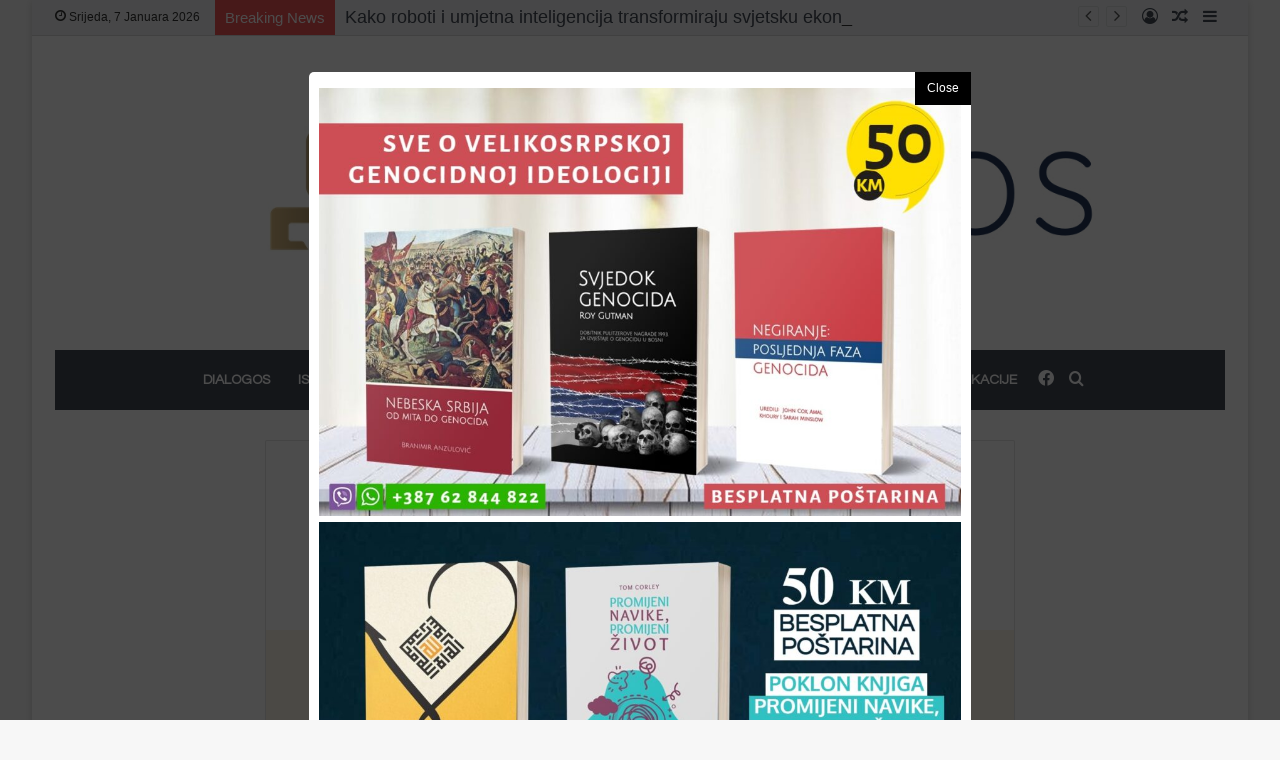

--- FILE ---
content_type: text/html; charset=UTF-8
request_url: https://www.dialogos.ba/rad-je-muslimanima-farz/
body_size: 22348
content:
<!DOCTYPE html>
<html lang="bs-BA" class="" data-skin="light" prefix="og: http://ogp.me/ns# fb: http://ogp.me/ns/fb#">
<head>
	<meta charset="UTF-8" />
	<link rel="profile" href="https://gmpg.org/xfn/11" />
	<link rel="pingback" href="https://www.dialogos.ba/xmlrpc.php" />
	<meta name='robots' content='index, follow, max-image-preview:large, max-snippet:-1, max-video-preview:-1' />
	<style>img:is([sizes="auto" i], [sizes^="auto," i]) { contain-intrinsic-size: 3000px 1500px }</style>
	
	<!-- This site is optimized with the Yoast SEO plugin v20.4 - https://yoast.com/wordpress/plugins/seo/ -->
	<title>Rad je muslimanima farz - DIALOGOS</title>
	<link rel="canonical" href="https://www.dialogos.ba/rad-je-muslimanima-farz/" />
	<meta property="og:locale" content="bs_BA" />
	<meta property="og:type" content="article" />
	<meta property="og:title" content="Rad je muslimanima farz - DIALOGOS" />
	<meta property="og:description" content="Rad je muslimanima stroga dužnost - farz prema ajetu koji u prijevodu glasi: I reci (Muhammede): Radite, pa će Allah, Njegov Poslanik i pravovjernici vaš rad vidjeti. Vi ćete biti vraćeni Onome koji zna nevidljivi i vidljivi svijet, pa će vas On obavijestiti o onome što ste radili. (9: 105). Allah je uputio poruku porodici &hellip;" />
	<meta property="og:url" content="https://www.dialogos.ba/rad-je-muslimanima-farz/" />
	<meta property="og:site_name" content="DIALOGOS" />
	<meta property="article:publisher" content="https://www.facebook.com/dialogos.ba" />
	<meta property="article:published_time" content="2018-08-20T11:17:20+00:00" />
	<meta property="article:modified_time" content="2020-10-28T07:03:32+00:00" />
	<meta property="og:image" content="https://www.dialogos.ba/wp-content/uploads/2018/08/rad-work.jpg" />
	<meta property="og:image:width" content="800" />
	<meta property="og:image:height" content="494" />
	<meta property="og:image:type" content="image/jpeg" />
	<meta name="author" content="Resul Mehmedović" />
	<meta name="twitter:card" content="summary_large_image" />
	<meta name="twitter:label1" content="Written by" />
	<meta name="twitter:data1" content="Resul Mehmedović" />
	<meta name="twitter:label2" content="Est. reading time" />
	<meta name="twitter:data2" content="4 minute" />
	<script type="application/ld+json" class="yoast-schema-graph">{"@context":"https://schema.org","@graph":[{"@type":"Article","@id":"https://www.dialogos.ba/rad-je-muslimanima-farz/#article","isPartOf":{"@id":"https://www.dialogos.ba/rad-je-muslimanima-farz/"},"author":{"name":"Resul Mehmedović","@id":"https://www.dialogos.ba/#/schema/person/f25aa9a049b9e8d9207df86d0af6f65f"},"headline":"Rad je muslimanima farz","datePublished":"2018-08-20T11:17:20+00:00","dateModified":"2020-10-28T07:03:32+00:00","mainEntityOfPage":{"@id":"https://www.dialogos.ba/rad-je-muslimanima-farz/"},"wordCount":874,"publisher":{"@id":"https://www.dialogos.ba/#organization"},"image":{"@id":"https://www.dialogos.ba/rad-je-muslimanima-farz/#primaryimage"},"thumbnailUrl":"https://www.dialogos.ba/wp-content/uploads/2018/08/rad-work.jpg","keywords":["islam","kapitalizam","lijenost","muslimani","privređivanje","rad","rad je farz","Uhljebi"],"articleSection":["Featured","ISLAMSKA KULTURA I CIVILIZACIJA","KAPITALIZAM"],"inLanguage":"bs-BA"},{"@type":"WebPage","@id":"https://www.dialogos.ba/rad-je-muslimanima-farz/","url":"https://www.dialogos.ba/rad-je-muslimanima-farz/","name":"Rad je muslimanima farz - DIALOGOS","isPartOf":{"@id":"https://www.dialogos.ba/#website"},"primaryImageOfPage":{"@id":"https://www.dialogos.ba/rad-je-muslimanima-farz/#primaryimage"},"image":{"@id":"https://www.dialogos.ba/rad-je-muslimanima-farz/#primaryimage"},"thumbnailUrl":"https://www.dialogos.ba/wp-content/uploads/2018/08/rad-work.jpg","datePublished":"2018-08-20T11:17:20+00:00","dateModified":"2020-10-28T07:03:32+00:00","breadcrumb":{"@id":"https://www.dialogos.ba/rad-je-muslimanima-farz/#breadcrumb"},"inLanguage":"bs-BA","potentialAction":[{"@type":"ReadAction","target":["https://www.dialogos.ba/rad-je-muslimanima-farz/"]}]},{"@type":"ImageObject","inLanguage":"bs-BA","@id":"https://www.dialogos.ba/rad-je-muslimanima-farz/#primaryimage","url":"https://www.dialogos.ba/wp-content/uploads/2018/08/rad-work.jpg","contentUrl":"https://www.dialogos.ba/wp-content/uploads/2018/08/rad-work.jpg","width":800,"height":494,"caption":"»Nema bolje hrane od one koju čovjek pojede od rada svojih ruku« (Muhammed ﷺ)"},{"@type":"BreadcrumbList","@id":"https://www.dialogos.ba/rad-je-muslimanima-farz/#breadcrumb","itemListElement":[{"@type":"ListItem","position":1,"name":"Home","item":"https://www.dialogos.ba/"},{"@type":"ListItem","position":2,"name":"Rad je muslimanima farz"}]},{"@type":"WebSite","@id":"https://www.dialogos.ba/#website","url":"https://www.dialogos.ba/","name":"DIALOGOS","description":"#islam #kapitalizam #bosna #bošnjaci","publisher":{"@id":"https://www.dialogos.ba/#organization"},"potentialAction":[{"@type":"SearchAction","target":{"@type":"EntryPoint","urlTemplate":"https://www.dialogos.ba/?s={search_term_string}"},"query-input":"required name=search_term_string"}],"inLanguage":"bs-BA"},{"@type":"Organization","@id":"https://www.dialogos.ba/#organization","name":"DIALOGOS","url":"https://www.dialogos.ba/","logo":{"@type":"ImageObject","inLanguage":"bs-BA","@id":"https://www.dialogos.ba/#/schema/logo/image/","url":"","contentUrl":"","caption":"DIALOGOS"},"image":{"@id":"https://www.dialogos.ba/#/schema/logo/image/"},"sameAs":["https://www.facebook.com/dialogos.ba"]},{"@type":"Person","@id":"https://www.dialogos.ba/#/schema/person/f25aa9a049b9e8d9207df86d0af6f65f","name":"Resul Mehmedović","image":{"@type":"ImageObject","inLanguage":"bs-BA","@id":"https://www.dialogos.ba/#/schema/person/image/","url":"https://secure.gravatar.com/avatar/a10aa2f4c702d75acd17c8b9701a6327ea30b79f77e98aa7618084518546eeb7?s=96&d=mm&r=g","contentUrl":"https://secure.gravatar.com/avatar/a10aa2f4c702d75acd17c8b9701a6327ea30b79f77e98aa7618084518546eeb7?s=96&d=mm&r=g","caption":"Resul Mehmedović"},"description":"Resul Mehmedović, rođen u Zvorniku, publicista i prevodilac nekoliko knjiga na bosanski jezik iz oblasti ekonomije i historije islamske kulture i civilizacije.","sameAs":["https://www.dialogos.ba"],"url":"https://www.dialogos.ba/author/admin/"}]}</script>
	<!-- / Yoast SEO plugin. -->


<link rel="alternate" type="application/rss+xml" title="DIALOGOS &raquo; novosti" href="https://www.dialogos.ba/feed/" />
<script type="text/javascript">
/* <![CDATA[ */
window._wpemojiSettings = {"baseUrl":"https:\/\/s.w.org\/images\/core\/emoji\/16.0.1\/72x72\/","ext":".png","svgUrl":"https:\/\/s.w.org\/images\/core\/emoji\/16.0.1\/svg\/","svgExt":".svg","source":{"concatemoji":"https:\/\/www.dialogos.ba\/wp-includes\/js\/wp-emoji-release.min.js?ver=6.8.3"}};
/*! This file is auto-generated */
!function(s,n){var o,i,e;function c(e){try{var t={supportTests:e,timestamp:(new Date).valueOf()};sessionStorage.setItem(o,JSON.stringify(t))}catch(e){}}function p(e,t,n){e.clearRect(0,0,e.canvas.width,e.canvas.height),e.fillText(t,0,0);var t=new Uint32Array(e.getImageData(0,0,e.canvas.width,e.canvas.height).data),a=(e.clearRect(0,0,e.canvas.width,e.canvas.height),e.fillText(n,0,0),new Uint32Array(e.getImageData(0,0,e.canvas.width,e.canvas.height).data));return t.every(function(e,t){return e===a[t]})}function u(e,t){e.clearRect(0,0,e.canvas.width,e.canvas.height),e.fillText(t,0,0);for(var n=e.getImageData(16,16,1,1),a=0;a<n.data.length;a++)if(0!==n.data[a])return!1;return!0}function f(e,t,n,a){switch(t){case"flag":return n(e,"\ud83c\udff3\ufe0f\u200d\u26a7\ufe0f","\ud83c\udff3\ufe0f\u200b\u26a7\ufe0f")?!1:!n(e,"\ud83c\udde8\ud83c\uddf6","\ud83c\udde8\u200b\ud83c\uddf6")&&!n(e,"\ud83c\udff4\udb40\udc67\udb40\udc62\udb40\udc65\udb40\udc6e\udb40\udc67\udb40\udc7f","\ud83c\udff4\u200b\udb40\udc67\u200b\udb40\udc62\u200b\udb40\udc65\u200b\udb40\udc6e\u200b\udb40\udc67\u200b\udb40\udc7f");case"emoji":return!a(e,"\ud83e\udedf")}return!1}function g(e,t,n,a){var r="undefined"!=typeof WorkerGlobalScope&&self instanceof WorkerGlobalScope?new OffscreenCanvas(300,150):s.createElement("canvas"),o=r.getContext("2d",{willReadFrequently:!0}),i=(o.textBaseline="top",o.font="600 32px Arial",{});return e.forEach(function(e){i[e]=t(o,e,n,a)}),i}function t(e){var t=s.createElement("script");t.src=e,t.defer=!0,s.head.appendChild(t)}"undefined"!=typeof Promise&&(o="wpEmojiSettingsSupports",i=["flag","emoji"],n.supports={everything:!0,everythingExceptFlag:!0},e=new Promise(function(e){s.addEventListener("DOMContentLoaded",e,{once:!0})}),new Promise(function(t){var n=function(){try{var e=JSON.parse(sessionStorage.getItem(o));if("object"==typeof e&&"number"==typeof e.timestamp&&(new Date).valueOf()<e.timestamp+604800&&"object"==typeof e.supportTests)return e.supportTests}catch(e){}return null}();if(!n){if("undefined"!=typeof Worker&&"undefined"!=typeof OffscreenCanvas&&"undefined"!=typeof URL&&URL.createObjectURL&&"undefined"!=typeof Blob)try{var e="postMessage("+g.toString()+"("+[JSON.stringify(i),f.toString(),p.toString(),u.toString()].join(",")+"));",a=new Blob([e],{type:"text/javascript"}),r=new Worker(URL.createObjectURL(a),{name:"wpTestEmojiSupports"});return void(r.onmessage=function(e){c(n=e.data),r.terminate(),t(n)})}catch(e){}c(n=g(i,f,p,u))}t(n)}).then(function(e){for(var t in e)n.supports[t]=e[t],n.supports.everything=n.supports.everything&&n.supports[t],"flag"!==t&&(n.supports.everythingExceptFlag=n.supports.everythingExceptFlag&&n.supports[t]);n.supports.everythingExceptFlag=n.supports.everythingExceptFlag&&!n.supports.flag,n.DOMReady=!1,n.readyCallback=function(){n.DOMReady=!0}}).then(function(){return e}).then(function(){var e;n.supports.everything||(n.readyCallback(),(e=n.source||{}).concatemoji?t(e.concatemoji):e.wpemoji&&e.twemoji&&(t(e.twemoji),t(e.wpemoji)))}))}((window,document),window._wpemojiSettings);
/* ]]> */
</script>
<style id='wp-emoji-styles-inline-css' type='text/css'>

	img.wp-smiley, img.emoji {
		display: inline !important;
		border: none !important;
		box-shadow: none !important;
		height: 1em !important;
		width: 1em !important;
		margin: 0 0.07em !important;
		vertical-align: -0.1em !important;
		background: none !important;
		padding: 0 !important;
	}
</style>
<link rel='stylesheet' id='wp-block-library-css' href='https://www.dialogos.ba/wp-includes/css/dist/block-library/style.min.css?ver=6.8.3' type='text/css' media='all' />
<style id='wp-block-library-theme-inline-css' type='text/css'>
.wp-block-audio :where(figcaption){color:#555;font-size:13px;text-align:center}.is-dark-theme .wp-block-audio :where(figcaption){color:#ffffffa6}.wp-block-audio{margin:0 0 1em}.wp-block-code{border:1px solid #ccc;border-radius:4px;font-family:Menlo,Consolas,monaco,monospace;padding:.8em 1em}.wp-block-embed :where(figcaption){color:#555;font-size:13px;text-align:center}.is-dark-theme .wp-block-embed :where(figcaption){color:#ffffffa6}.wp-block-embed{margin:0 0 1em}.blocks-gallery-caption{color:#555;font-size:13px;text-align:center}.is-dark-theme .blocks-gallery-caption{color:#ffffffa6}:root :where(.wp-block-image figcaption){color:#555;font-size:13px;text-align:center}.is-dark-theme :root :where(.wp-block-image figcaption){color:#ffffffa6}.wp-block-image{margin:0 0 1em}.wp-block-pullquote{border-bottom:4px solid;border-top:4px solid;color:currentColor;margin-bottom:1.75em}.wp-block-pullquote cite,.wp-block-pullquote footer,.wp-block-pullquote__citation{color:currentColor;font-size:.8125em;font-style:normal;text-transform:uppercase}.wp-block-quote{border-left:.25em solid;margin:0 0 1.75em;padding-left:1em}.wp-block-quote cite,.wp-block-quote footer{color:currentColor;font-size:.8125em;font-style:normal;position:relative}.wp-block-quote:where(.has-text-align-right){border-left:none;border-right:.25em solid;padding-left:0;padding-right:1em}.wp-block-quote:where(.has-text-align-center){border:none;padding-left:0}.wp-block-quote.is-large,.wp-block-quote.is-style-large,.wp-block-quote:where(.is-style-plain){border:none}.wp-block-search .wp-block-search__label{font-weight:700}.wp-block-search__button{border:1px solid #ccc;padding:.375em .625em}:where(.wp-block-group.has-background){padding:1.25em 2.375em}.wp-block-separator.has-css-opacity{opacity:.4}.wp-block-separator{border:none;border-bottom:2px solid;margin-left:auto;margin-right:auto}.wp-block-separator.has-alpha-channel-opacity{opacity:1}.wp-block-separator:not(.is-style-wide):not(.is-style-dots){width:100px}.wp-block-separator.has-background:not(.is-style-dots){border-bottom:none;height:1px}.wp-block-separator.has-background:not(.is-style-wide):not(.is-style-dots){height:2px}.wp-block-table{margin:0 0 1em}.wp-block-table td,.wp-block-table th{word-break:normal}.wp-block-table :where(figcaption){color:#555;font-size:13px;text-align:center}.is-dark-theme .wp-block-table :where(figcaption){color:#ffffffa6}.wp-block-video :where(figcaption){color:#555;font-size:13px;text-align:center}.is-dark-theme .wp-block-video :where(figcaption){color:#ffffffa6}.wp-block-video{margin:0 0 1em}:root :where(.wp-block-template-part.has-background){margin-bottom:0;margin-top:0;padding:1.25em 2.375em}
</style>
<style id='classic-theme-styles-inline-css' type='text/css'>
/*! This file is auto-generated */
.wp-block-button__link{color:#fff;background-color:#32373c;border-radius:9999px;box-shadow:none;text-decoration:none;padding:calc(.667em + 2px) calc(1.333em + 2px);font-size:1.125em}.wp-block-file__button{background:#32373c;color:#fff;text-decoration:none}
</style>
<style id='global-styles-inline-css' type='text/css'>
:root{--wp--preset--aspect-ratio--square: 1;--wp--preset--aspect-ratio--4-3: 4/3;--wp--preset--aspect-ratio--3-4: 3/4;--wp--preset--aspect-ratio--3-2: 3/2;--wp--preset--aspect-ratio--2-3: 2/3;--wp--preset--aspect-ratio--16-9: 16/9;--wp--preset--aspect-ratio--9-16: 9/16;--wp--preset--color--black: #000000;--wp--preset--color--cyan-bluish-gray: #abb8c3;--wp--preset--color--white: #ffffff;--wp--preset--color--pale-pink: #f78da7;--wp--preset--color--vivid-red: #cf2e2e;--wp--preset--color--luminous-vivid-orange: #ff6900;--wp--preset--color--luminous-vivid-amber: #fcb900;--wp--preset--color--light-green-cyan: #7bdcb5;--wp--preset--color--vivid-green-cyan: #00d084;--wp--preset--color--pale-cyan-blue: #8ed1fc;--wp--preset--color--vivid-cyan-blue: #0693e3;--wp--preset--color--vivid-purple: #9b51e0;--wp--preset--gradient--vivid-cyan-blue-to-vivid-purple: linear-gradient(135deg,rgba(6,147,227,1) 0%,rgb(155,81,224) 100%);--wp--preset--gradient--light-green-cyan-to-vivid-green-cyan: linear-gradient(135deg,rgb(122,220,180) 0%,rgb(0,208,130) 100%);--wp--preset--gradient--luminous-vivid-amber-to-luminous-vivid-orange: linear-gradient(135deg,rgba(252,185,0,1) 0%,rgba(255,105,0,1) 100%);--wp--preset--gradient--luminous-vivid-orange-to-vivid-red: linear-gradient(135deg,rgba(255,105,0,1) 0%,rgb(207,46,46) 100%);--wp--preset--gradient--very-light-gray-to-cyan-bluish-gray: linear-gradient(135deg,rgb(238,238,238) 0%,rgb(169,184,195) 100%);--wp--preset--gradient--cool-to-warm-spectrum: linear-gradient(135deg,rgb(74,234,220) 0%,rgb(151,120,209) 20%,rgb(207,42,186) 40%,rgb(238,44,130) 60%,rgb(251,105,98) 80%,rgb(254,248,76) 100%);--wp--preset--gradient--blush-light-purple: linear-gradient(135deg,rgb(255,206,236) 0%,rgb(152,150,240) 100%);--wp--preset--gradient--blush-bordeaux: linear-gradient(135deg,rgb(254,205,165) 0%,rgb(254,45,45) 50%,rgb(107,0,62) 100%);--wp--preset--gradient--luminous-dusk: linear-gradient(135deg,rgb(255,203,112) 0%,rgb(199,81,192) 50%,rgb(65,88,208) 100%);--wp--preset--gradient--pale-ocean: linear-gradient(135deg,rgb(255,245,203) 0%,rgb(182,227,212) 50%,rgb(51,167,181) 100%);--wp--preset--gradient--electric-grass: linear-gradient(135deg,rgb(202,248,128) 0%,rgb(113,206,126) 100%);--wp--preset--gradient--midnight: linear-gradient(135deg,rgb(2,3,129) 0%,rgb(40,116,252) 100%);--wp--preset--font-size--small: 13px;--wp--preset--font-size--medium: 20px;--wp--preset--font-size--large: 36px;--wp--preset--font-size--x-large: 42px;--wp--preset--spacing--20: 0.44rem;--wp--preset--spacing--30: 0.67rem;--wp--preset--spacing--40: 1rem;--wp--preset--spacing--50: 1.5rem;--wp--preset--spacing--60: 2.25rem;--wp--preset--spacing--70: 3.38rem;--wp--preset--spacing--80: 5.06rem;--wp--preset--shadow--natural: 6px 6px 9px rgba(0, 0, 0, 0.2);--wp--preset--shadow--deep: 12px 12px 50px rgba(0, 0, 0, 0.4);--wp--preset--shadow--sharp: 6px 6px 0px rgba(0, 0, 0, 0.2);--wp--preset--shadow--outlined: 6px 6px 0px -3px rgba(255, 255, 255, 1), 6px 6px rgba(0, 0, 0, 1);--wp--preset--shadow--crisp: 6px 6px 0px rgba(0, 0, 0, 1);}:where(.is-layout-flex){gap: 0.5em;}:where(.is-layout-grid){gap: 0.5em;}body .is-layout-flex{display: flex;}.is-layout-flex{flex-wrap: wrap;align-items: center;}.is-layout-flex > :is(*, div){margin: 0;}body .is-layout-grid{display: grid;}.is-layout-grid > :is(*, div){margin: 0;}:where(.wp-block-columns.is-layout-flex){gap: 2em;}:where(.wp-block-columns.is-layout-grid){gap: 2em;}:where(.wp-block-post-template.is-layout-flex){gap: 1.25em;}:where(.wp-block-post-template.is-layout-grid){gap: 1.25em;}.has-black-color{color: var(--wp--preset--color--black) !important;}.has-cyan-bluish-gray-color{color: var(--wp--preset--color--cyan-bluish-gray) !important;}.has-white-color{color: var(--wp--preset--color--white) !important;}.has-pale-pink-color{color: var(--wp--preset--color--pale-pink) !important;}.has-vivid-red-color{color: var(--wp--preset--color--vivid-red) !important;}.has-luminous-vivid-orange-color{color: var(--wp--preset--color--luminous-vivid-orange) !important;}.has-luminous-vivid-amber-color{color: var(--wp--preset--color--luminous-vivid-amber) !important;}.has-light-green-cyan-color{color: var(--wp--preset--color--light-green-cyan) !important;}.has-vivid-green-cyan-color{color: var(--wp--preset--color--vivid-green-cyan) !important;}.has-pale-cyan-blue-color{color: var(--wp--preset--color--pale-cyan-blue) !important;}.has-vivid-cyan-blue-color{color: var(--wp--preset--color--vivid-cyan-blue) !important;}.has-vivid-purple-color{color: var(--wp--preset--color--vivid-purple) !important;}.has-black-background-color{background-color: var(--wp--preset--color--black) !important;}.has-cyan-bluish-gray-background-color{background-color: var(--wp--preset--color--cyan-bluish-gray) !important;}.has-white-background-color{background-color: var(--wp--preset--color--white) !important;}.has-pale-pink-background-color{background-color: var(--wp--preset--color--pale-pink) !important;}.has-vivid-red-background-color{background-color: var(--wp--preset--color--vivid-red) !important;}.has-luminous-vivid-orange-background-color{background-color: var(--wp--preset--color--luminous-vivid-orange) !important;}.has-luminous-vivid-amber-background-color{background-color: var(--wp--preset--color--luminous-vivid-amber) !important;}.has-light-green-cyan-background-color{background-color: var(--wp--preset--color--light-green-cyan) !important;}.has-vivid-green-cyan-background-color{background-color: var(--wp--preset--color--vivid-green-cyan) !important;}.has-pale-cyan-blue-background-color{background-color: var(--wp--preset--color--pale-cyan-blue) !important;}.has-vivid-cyan-blue-background-color{background-color: var(--wp--preset--color--vivid-cyan-blue) !important;}.has-vivid-purple-background-color{background-color: var(--wp--preset--color--vivid-purple) !important;}.has-black-border-color{border-color: var(--wp--preset--color--black) !important;}.has-cyan-bluish-gray-border-color{border-color: var(--wp--preset--color--cyan-bluish-gray) !important;}.has-white-border-color{border-color: var(--wp--preset--color--white) !important;}.has-pale-pink-border-color{border-color: var(--wp--preset--color--pale-pink) !important;}.has-vivid-red-border-color{border-color: var(--wp--preset--color--vivid-red) !important;}.has-luminous-vivid-orange-border-color{border-color: var(--wp--preset--color--luminous-vivid-orange) !important;}.has-luminous-vivid-amber-border-color{border-color: var(--wp--preset--color--luminous-vivid-amber) !important;}.has-light-green-cyan-border-color{border-color: var(--wp--preset--color--light-green-cyan) !important;}.has-vivid-green-cyan-border-color{border-color: var(--wp--preset--color--vivid-green-cyan) !important;}.has-pale-cyan-blue-border-color{border-color: var(--wp--preset--color--pale-cyan-blue) !important;}.has-vivid-cyan-blue-border-color{border-color: var(--wp--preset--color--vivid-cyan-blue) !important;}.has-vivid-purple-border-color{border-color: var(--wp--preset--color--vivid-purple) !important;}.has-vivid-cyan-blue-to-vivid-purple-gradient-background{background: var(--wp--preset--gradient--vivid-cyan-blue-to-vivid-purple) !important;}.has-light-green-cyan-to-vivid-green-cyan-gradient-background{background: var(--wp--preset--gradient--light-green-cyan-to-vivid-green-cyan) !important;}.has-luminous-vivid-amber-to-luminous-vivid-orange-gradient-background{background: var(--wp--preset--gradient--luminous-vivid-amber-to-luminous-vivid-orange) !important;}.has-luminous-vivid-orange-to-vivid-red-gradient-background{background: var(--wp--preset--gradient--luminous-vivid-orange-to-vivid-red) !important;}.has-very-light-gray-to-cyan-bluish-gray-gradient-background{background: var(--wp--preset--gradient--very-light-gray-to-cyan-bluish-gray) !important;}.has-cool-to-warm-spectrum-gradient-background{background: var(--wp--preset--gradient--cool-to-warm-spectrum) !important;}.has-blush-light-purple-gradient-background{background: var(--wp--preset--gradient--blush-light-purple) !important;}.has-blush-bordeaux-gradient-background{background: var(--wp--preset--gradient--blush-bordeaux) !important;}.has-luminous-dusk-gradient-background{background: var(--wp--preset--gradient--luminous-dusk) !important;}.has-pale-ocean-gradient-background{background: var(--wp--preset--gradient--pale-ocean) !important;}.has-electric-grass-gradient-background{background: var(--wp--preset--gradient--electric-grass) !important;}.has-midnight-gradient-background{background: var(--wp--preset--gradient--midnight) !important;}.has-small-font-size{font-size: var(--wp--preset--font-size--small) !important;}.has-medium-font-size{font-size: var(--wp--preset--font-size--medium) !important;}.has-large-font-size{font-size: var(--wp--preset--font-size--large) !important;}.has-x-large-font-size{font-size: var(--wp--preset--font-size--x-large) !important;}
:where(.wp-block-post-template.is-layout-flex){gap: 1.25em;}:where(.wp-block-post-template.is-layout-grid){gap: 1.25em;}
:where(.wp-block-columns.is-layout-flex){gap: 2em;}:where(.wp-block-columns.is-layout-grid){gap: 2em;}
:root :where(.wp-block-pullquote){font-size: 1.5em;line-height: 1.6;}
</style>
<link rel='stylesheet' id='dslc-fontawesome-css' href='https://www.dialogos.ba/wp-content/plugins/live-composer-page-builder/css/font-awesome.css?ver=2.0.7' type='text/css' media='all' />
<link rel='stylesheet' id='dslc-plugins-css-css' href='https://www.dialogos.ba/wp-content/plugins/live-composer-page-builder/css/dist/frontend.plugins.min.css?ver=2.0.7' type='text/css' media='all' />
<link rel='stylesheet' id='dslc-frontend-css-css' href='https://www.dialogos.ba/wp-content/plugins/live-composer-page-builder/css/dist/frontend.min.css?ver=2.0.7' type='text/css' media='all' />
<link rel='stylesheet' id='magnific-popup-au-css' href='https://www.dialogos.ba/wp-content/plugins/youtube-channel/assets/lib/magnific-popup/magnific-popup.min.css?ver=3.0.12.1' type='text/css' media='all' />
<link rel='stylesheet' id='youtube-channel-css' href='https://www.dialogos.ba/wp-content/plugins/youtube-channel/assets/css/youtube-channel.css?ver=3.0.12.1' type='text/css' media='all' />
<link rel='stylesheet' id='tie-css-base-css' href='https://www.dialogos.ba/wp-content/themes/jannah/assets/css/base.min.css?ver=5.0.5' type='text/css' media='all' />
<link rel='stylesheet' id='tie-css-styles-css' href='https://www.dialogos.ba/wp-content/themes/jannah/assets/css/style.min.css?ver=5.0.5' type='text/css' media='all' />
<link rel='stylesheet' id='tie-css-widgets-css' href='https://www.dialogos.ba/wp-content/themes/jannah/assets/css/widgets.min.css?ver=5.0.5' type='text/css' media='all' />
<link rel='stylesheet' id='tie-css-helpers-css' href='https://www.dialogos.ba/wp-content/themes/jannah/assets/css/helpers.min.css?ver=5.0.5' type='text/css' media='all' />
<link rel='stylesheet' id='tie-fontawesome5-css' href='https://www.dialogos.ba/wp-content/themes/jannah/assets/css/fontawesome.css?ver=5.0.5' type='text/css' media='all' />
<link rel='stylesheet' id='tie-css-ilightbox-css' href='https://www.dialogos.ba/wp-content/themes/jannah/assets/ilightbox/dark-skin/skin.css?ver=5.0.5' type='text/css' media='all' />
<link rel='stylesheet' id='tie-css-single-css' href='https://www.dialogos.ba/wp-content/themes/jannah/assets/css/single.min.css?ver=5.0.5' type='text/css' media='all' />
<link rel='stylesheet' id='tie-css-print-css' href='https://www.dialogos.ba/wp-content/themes/jannah/assets/css/print.css?ver=5.0.5' type='text/css' media='print' />
<style id='tie-css-print-inline-css' type='text/css'>
.wf-active .logo-text,.wf-active h1,.wf-active h2,.wf-active h3,.wf-active h4,.wf-active h5,.wf-active h6,.wf-active .the-subtitle{font-family: 'Quicksand';}.wf-active #main-nav .main-menu > ul > li > a{font-family: 'Questrial';}blockquote p{font-family: Courier,monospace;}body{font-size: 18px;}#top-nav .top-menu > ul > li > a{font-size: 20px;}#main-nav .main-menu > ul > li > a{font-size: 14px;}#main-nav .main-menu > ul ul li a{font-size: 18px;}.breaking .breaking-title{font-size: 15px;}#the-post .entry-content,#the-post .entry-content p{font-size: 16px;font-weight: 400;}#the-post .entry-content blockquote,#the-post .entry-content blockquote p{font-size: 15px;font-weight: 300;text-transform: uppercase;}#tie-wrapper .mag-box-title h3{font-size: 20px;}.entry h1{font-size: 18px;}.entry h2{font-size: 20px;}.brand-title,a:hover,.tie-popup-search-submit,#logo.text-logo a,.theme-header nav .components #search-submit:hover,.theme-header .header-nav .components > li:hover > a,.theme-header .header-nav .components li a:hover,.main-menu ul.cats-vertical li a.is-active,.main-menu ul.cats-vertical li a:hover,.main-nav li.mega-menu .post-meta a:hover,.main-nav li.mega-menu .post-box-title a:hover,.search-in-main-nav.autocomplete-suggestions a:hover,#main-nav .menu ul li:hover > a,#main-nav .menu ul li.current-menu-item:not(.mega-link-column) > a,.top-nav .menu li:hover > a,.top-nav .menu > .tie-current-menu > a,.search-in-top-nav.autocomplete-suggestions .post-title a:hover,div.mag-box .mag-box-options .mag-box-filter-links a.active,.mag-box-filter-links .flexMenu-viewMore:hover > a,.stars-rating-active,body .tabs.tabs .active > a,.video-play-icon,.spinner-circle:after,#go-to-content:hover,.comment-list .comment-author .fn,.commentlist .comment-author .fn,blockquote::before,blockquote cite,blockquote.quote-simple p,.multiple-post-pages a:hover,#story-index li .is-current,.latest-tweets-widget .twitter-icon-wrap span,.wide-slider-nav-wrapper .slide,.wide-next-prev-slider-wrapper .tie-slider-nav li:hover span,.review-final-score h3,#mobile-menu-icon:hover .menu-text,.entry a,.entry .post-bottom-meta a:hover,.comment-list .comment-content a,q a,blockquote a,.widget.tie-weather-widget .icon-basecloud-bg:after,.site-footer a:hover,.site-footer .stars-rating-active,.site-footer .twitter-icon-wrap span,.site-info a:hover{color: #00bf80;}#instagram-link a:hover{color: #00bf80 !important;border-color: #00bf80 !important;}#theme-header #main-nav .spinner-circle:after{color: #00bf80;}[type='submit'],.button,.generic-button a,.generic-button button,.theme-header .header-nav .comp-sub-menu a.button.guest-btn:hover,.theme-header .header-nav .comp-sub-menu a.checkout-button,nav.main-nav .menu > li.tie-current-menu > a,nav.main-nav .menu > li:hover > a,.main-menu .mega-links-head:after,#main-nav .mega-menu.mega-cat .cats-horizontal li a.is-active,#mobile-menu-icon:hover .nav-icon,#mobile-menu-icon:hover .nav-icon:before,#mobile-menu-icon:hover .nav-icon:after,.search-in-main-nav.autocomplete-suggestions a.button,.search-in-top-nav.autocomplete-suggestions a.button,.spinner > div,.post-cat,.pages-numbers li.current span,.multiple-post-pages > span,#tie-wrapper .mejs-container .mejs-controls,.mag-box-filter-links a:hover,.slider-arrow-nav a:not(.pagination-disabled):hover,.comment-list .reply a:hover,.commentlist .reply a:hover,#reading-position-indicator,#story-index-icon,.videos-block .playlist-title,.review-percentage .review-item span span,.tie-slick-dots li.slick-active button,.tie-slick-dots li button:hover,.digital-rating-static,.timeline-widget li a:hover .date:before,#wp-calendar #today,.posts-list-counter li:before,.cat-counter a + span,.tie-slider-nav li span:hover,.fullwidth-area .widget_tag_cloud .tagcloud a:hover,.magazine2:not(.block-head-4) .dark-widgetized-area ul.tabs a:hover,.magazine2:not(.block-head-4) .dark-widgetized-area ul.tabs .active a,.magazine1 .dark-widgetized-area ul.tabs a:hover,.magazine1 .dark-widgetized-area ul.tabs .active a,.block-head-4.magazine2 .dark-widgetized-area .tabs.tabs .active a,.block-head-4.magazine2 .dark-widgetized-area .tabs > .active a:before,.block-head-4.magazine2 .dark-widgetized-area .tabs > .active a:after,.demo_store,.demo #logo:after,.demo #sticky-logo:after,.widget.tie-weather-widget,span.video-close-btn:hover,#go-to-top,.latest-tweets-widget .slider-links .button:not(:hover){background-color: #00bf80;color: #FFFFFF;}.tie-weather-widget .widget-title .the-subtitle,.block-head-4.magazine2 #footer .tabs .active a:hover{color: #FFFFFF;}pre,code,.pages-numbers li.current span,.theme-header .header-nav .comp-sub-menu a.button.guest-btn:hover,.multiple-post-pages > span,.post-content-slideshow .tie-slider-nav li span:hover,#tie-body .tie-slider-nav li > span:hover,.slider-arrow-nav a:not(.pagination-disabled):hover,.main-nav .mega-menu.mega-cat .cats-horizontal li a.is-active,.main-nav .mega-menu.mega-cat .cats-horizontal li a:hover,.main-menu .menu > li > .menu-sub-content{border-color: #00bf80;}.main-menu .menu > li.tie-current-menu{border-bottom-color: #00bf80;}.top-nav .menu li.tie-current-menu > a:before,.top-nav .menu li.menu-item-has-children:hover > a:before{border-top-color: #00bf80;}.main-nav .main-menu .menu > li.tie-current-menu > a:before,.main-nav .main-menu .menu > li:hover > a:before{border-top-color: #FFFFFF;}header.main-nav-light .main-nav .menu-item-has-children li:hover > a:before,header.main-nav-light .main-nav .mega-menu li:hover > a:before{border-left-color: #00bf80;}.rtl header.main-nav-light .main-nav .menu-item-has-children li:hover > a:before,.rtl header.main-nav-light .main-nav .mega-menu li:hover > a:before{border-right-color: #00bf80;border-left-color: transparent;}.top-nav ul.menu li .menu-item-has-children:hover > a:before{border-top-color: transparent;border-left-color: #00bf80;}.rtl .top-nav ul.menu li .menu-item-has-children:hover > a:before{border-left-color: transparent;border-right-color: #00bf80;}::-moz-selection{background-color: #00bf80;color: #FFFFFF;}::selection{background-color: #00bf80;color: #FFFFFF;}circle.circle_bar{stroke: #00bf80;}#reading-position-indicator{box-shadow: 0 0 10px rgba( 0,191,128,0.7);}#logo.text-logo a:hover,.entry a:hover,.comment-list .comment-content a:hover,.block-head-4.magazine2 .site-footer .tabs li a:hover,q a:hover,blockquote a:hover{color: #008d4e;}.button:hover,input[type='submit']:hover,.generic-button a:hover,.generic-button button:hover,a.post-cat:hover,.site-footer .button:hover,.site-footer [type='submit']:hover,.search-in-main-nav.autocomplete-suggestions a.button:hover,.search-in-top-nav.autocomplete-suggestions a.button:hover,.theme-header .header-nav .comp-sub-menu a.checkout-button:hover{background-color: #008d4e;color: #FFFFFF;}.theme-header .header-nav .comp-sub-menu a.checkout-button:not(:hover),.entry a.button{color: #FFFFFF;}#story-index.is-compact .story-index-content{background-color: #00bf80;}#story-index.is-compact .story-index-content a,#story-index.is-compact .story-index-content .is-current{color: #FFFFFF;}#tie-body .has-block-head-4,#tie-body .mag-box-title h3,#tie-body .comment-reply-title,#tie-body .related.products > h2,#tie-body .up-sells > h2,#tie-body .cross-sells > h2,#tie-body .cart_totals > h2,#tie-body .bbp-form legend,#tie-body .mag-box-title h3 a,#tie-body .section-title-default a,#tie-body #cancel-comment-reply-link {color: #FFFFFF;}#tie-body .has-block-head-4:before,#tie-body .mag-box-title h3:before,#tie-body .comment-reply-title:before,#tie-body .related.products > h2:before,#tie-body .up-sells > h2:before,#tie-body .cross-sells > h2:before,#tie-body .cart_totals > h2:before,#tie-body .bbp-form legend:before {background-color: #00bf80;}#tie-body .block-more-button{color: #00bf80;}#tie-body .block-more-button:hover{color: #008d4e;}.brand-title,a:hover,.tie-popup-search-submit,#logo.text-logo a,.theme-header nav .components #search-submit:hover,.theme-header .header-nav .components > li:hover > a,.theme-header .header-nav .components li a:hover,.main-menu ul.cats-vertical li a.is-active,.main-menu ul.cats-vertical li a:hover,.main-nav li.mega-menu .post-meta a:hover,.main-nav li.mega-menu .post-box-title a:hover,.search-in-main-nav.autocomplete-suggestions a:hover,#main-nav .menu ul li:hover > a,#main-nav .menu ul li.current-menu-item:not(.mega-link-column) > a,.top-nav .menu li:hover > a,.top-nav .menu > .tie-current-menu > a,.search-in-top-nav.autocomplete-suggestions .post-title a:hover,div.mag-box .mag-box-options .mag-box-filter-links a.active,.mag-box-filter-links .flexMenu-viewMore:hover > a,.stars-rating-active,body .tabs.tabs .active > a,.video-play-icon,.spinner-circle:after,#go-to-content:hover,.comment-list .comment-author .fn,.commentlist .comment-author .fn,blockquote::before,blockquote cite,blockquote.quote-simple p,.multiple-post-pages a:hover,#story-index li .is-current,.latest-tweets-widget .twitter-icon-wrap span,.wide-slider-nav-wrapper .slide,.wide-next-prev-slider-wrapper .tie-slider-nav li:hover span,.review-final-score h3,#mobile-menu-icon:hover .menu-text,.entry a,.entry .post-bottom-meta a:hover,.comment-list .comment-content a,q a,blockquote a,.widget.tie-weather-widget .icon-basecloud-bg:after,.site-footer a:hover,.site-footer .stars-rating-active,.site-footer .twitter-icon-wrap span,.site-info a:hover{color: #00bf80;}#instagram-link a:hover{color: #00bf80 !important;border-color: #00bf80 !important;}#theme-header #main-nav .spinner-circle:after{color: #00bf80;}[type='submit'],.button,.generic-button a,.generic-button button,.theme-header .header-nav .comp-sub-menu a.button.guest-btn:hover,.theme-header .header-nav .comp-sub-menu a.checkout-button,nav.main-nav .menu > li.tie-current-menu > a,nav.main-nav .menu > li:hover > a,.main-menu .mega-links-head:after,#main-nav .mega-menu.mega-cat .cats-horizontal li a.is-active,#mobile-menu-icon:hover .nav-icon,#mobile-menu-icon:hover .nav-icon:before,#mobile-menu-icon:hover .nav-icon:after,.search-in-main-nav.autocomplete-suggestions a.button,.search-in-top-nav.autocomplete-suggestions a.button,.spinner > div,.post-cat,.pages-numbers li.current span,.multiple-post-pages > span,#tie-wrapper .mejs-container .mejs-controls,.mag-box-filter-links a:hover,.slider-arrow-nav a:not(.pagination-disabled):hover,.comment-list .reply a:hover,.commentlist .reply a:hover,#reading-position-indicator,#story-index-icon,.videos-block .playlist-title,.review-percentage .review-item span span,.tie-slick-dots li.slick-active button,.tie-slick-dots li button:hover,.digital-rating-static,.timeline-widget li a:hover .date:before,#wp-calendar #today,.posts-list-counter li:before,.cat-counter a + span,.tie-slider-nav li span:hover,.fullwidth-area .widget_tag_cloud .tagcloud a:hover,.magazine2:not(.block-head-4) .dark-widgetized-area ul.tabs a:hover,.magazine2:not(.block-head-4) .dark-widgetized-area ul.tabs .active a,.magazine1 .dark-widgetized-area ul.tabs a:hover,.magazine1 .dark-widgetized-area ul.tabs .active a,.block-head-4.magazine2 .dark-widgetized-area .tabs.tabs .active a,.block-head-4.magazine2 .dark-widgetized-area .tabs > .active a:before,.block-head-4.magazine2 .dark-widgetized-area .tabs > .active a:after,.demo_store,.demo #logo:after,.demo #sticky-logo:after,.widget.tie-weather-widget,span.video-close-btn:hover,#go-to-top,.latest-tweets-widget .slider-links .button:not(:hover){background-color: #00bf80;color: #FFFFFF;}.tie-weather-widget .widget-title .the-subtitle,.block-head-4.magazine2 #footer .tabs .active a:hover{color: #FFFFFF;}pre,code,.pages-numbers li.current span,.theme-header .header-nav .comp-sub-menu a.button.guest-btn:hover,.multiple-post-pages > span,.post-content-slideshow .tie-slider-nav li span:hover,#tie-body .tie-slider-nav li > span:hover,.slider-arrow-nav a:not(.pagination-disabled):hover,.main-nav .mega-menu.mega-cat .cats-horizontal li a.is-active,.main-nav .mega-menu.mega-cat .cats-horizontal li a:hover,.main-menu .menu > li > .menu-sub-content{border-color: #00bf80;}.main-menu .menu > li.tie-current-menu{border-bottom-color: #00bf80;}.top-nav .menu li.tie-current-menu > a:before,.top-nav .menu li.menu-item-has-children:hover > a:before{border-top-color: #00bf80;}.main-nav .main-menu .menu > li.tie-current-menu > a:before,.main-nav .main-menu .menu > li:hover > a:before{border-top-color: #FFFFFF;}header.main-nav-light .main-nav .menu-item-has-children li:hover > a:before,header.main-nav-light .main-nav .mega-menu li:hover > a:before{border-left-color: #00bf80;}.rtl header.main-nav-light .main-nav .menu-item-has-children li:hover > a:before,.rtl header.main-nav-light .main-nav .mega-menu li:hover > a:before{border-right-color: #00bf80;border-left-color: transparent;}.top-nav ul.menu li .menu-item-has-children:hover > a:before{border-top-color: transparent;border-left-color: #00bf80;}.rtl .top-nav ul.menu li .menu-item-has-children:hover > a:before{border-left-color: transparent;border-right-color: #00bf80;}::-moz-selection{background-color: #00bf80;color: #FFFFFF;}::selection{background-color: #00bf80;color: #FFFFFF;}circle.circle_bar{stroke: #00bf80;}#reading-position-indicator{box-shadow: 0 0 10px rgba( 0,191,128,0.7);}#logo.text-logo a:hover,.entry a:hover,.comment-list .comment-content a:hover,.block-head-4.magazine2 .site-footer .tabs li a:hover,q a:hover,blockquote a:hover{color: #008d4e;}.button:hover,input[type='submit']:hover,.generic-button a:hover,.generic-button button:hover,a.post-cat:hover,.site-footer .button:hover,.site-footer [type='submit']:hover,.search-in-main-nav.autocomplete-suggestions a.button:hover,.search-in-top-nav.autocomplete-suggestions a.button:hover,.theme-header .header-nav .comp-sub-menu a.checkout-button:hover{background-color: #008d4e;color: #FFFFFF;}.theme-header .header-nav .comp-sub-menu a.checkout-button:not(:hover),.entry a.button{color: #FFFFFF;}#story-index.is-compact .story-index-content{background-color: #00bf80;}#story-index.is-compact .story-index-content a,#story-index.is-compact .story-index-content .is-current{color: #FFFFFF;}#tie-body .has-block-head-4,#tie-body .mag-box-title h3,#tie-body .comment-reply-title,#tie-body .related.products > h2,#tie-body .up-sells > h2,#tie-body .cross-sells > h2,#tie-body .cart_totals > h2,#tie-body .bbp-form legend,#tie-body .mag-box-title h3 a,#tie-body .section-title-default a,#tie-body #cancel-comment-reply-link {color: #FFFFFF;}#tie-body .has-block-head-4:before,#tie-body .mag-box-title h3:before,#tie-body .comment-reply-title:before,#tie-body .related.products > h2:before,#tie-body .up-sells > h2:before,#tie-body .cross-sells > h2:before,#tie-body .cart_totals > h2:before,#tie-body .bbp-form legend:before {background-color: #00bf80;}#tie-body .block-more-button{color: #00bf80;}#tie-body .block-more-button:hover{color: #008d4e;}#top-nav,#top-nav .sub-menu,#top-nav .comp-sub-menu,#top-nav .ticker-content,#top-nav .ticker-swipe,.top-nav-boxed #top-nav .topbar-wrapper,.search-in-top-nav.autocomplete-suggestions,#top-nav .guest-btn:not(:hover){background-color : #eff0f1;}#top-nav *,.search-in-top-nav.autocomplete-suggestions{border-color: rgba( 0,0,0,0.08);}#top-nav .icon-basecloud-bg:after{color: #eff0f1;}#top-nav a:not(:hover),#top-nav input,#top-nav #search-submit,#top-nav .fa-spinner,#top-nav .dropdown-social-icons li a span,#top-nav .components > li .social-link:not(:hover) span,.search-in-top-nav.autocomplete-suggestions a{color: #434955;}#top-nav .menu-item-has-children > a:before{border-top-color: #434955;}#top-nav li .menu-item-has-children > a:before{border-top-color: transparent;border-left-color: #434955;}.rtl #top-nav .menu li .menu-item-has-children > a:before{border-left-color: transparent;border-right-color: #434955;}#top-nav input::-moz-placeholder{color: #434955;}#top-nav input:-moz-placeholder{color: #434955;}#top-nav input:-ms-input-placeholder{color: #434955;}#top-nav input::-webkit-input-placeholder{color: #434955;}#top-nav .comp-sub-menu .button:hover,#top-nav .checkout-button,.search-in-top-nav.autocomplete-suggestions .button{background-color: #00bf80;}#top-nav a:hover,#top-nav .menu li:hover > a,#top-nav .menu > .tie-current-menu > a,#top-nav .components > li:hover > a,#top-nav .components #search-submit:hover,.search-in-top-nav.autocomplete-suggestions .post-title a:hover{color: #00bf80;}#top-nav .comp-sub-menu .button:hover{border-color: #00bf80;}#top-nav .tie-current-menu > a:before,#top-nav .menu .menu-item-has-children:hover > a:before{border-top-color: #00bf80;}#top-nav .menu li .menu-item-has-children:hover > a:before{border-top-color: transparent;border-left-color: #00bf80;}.rtl #top-nav .menu li .menu-item-has-children:hover > a:before{border-left-color: transparent;border-right-color: #00bf80;}#top-nav .comp-sub-menu .button:hover,#top-nav .comp-sub-menu .checkout-button,.search-in-top-nav.autocomplete-suggestions .button{color: #FFFFFF;}#top-nav .comp-sub-menu .checkout-button:hover,.search-in-top-nav.autocomplete-suggestions .button:hover{background-color: #00a162;}#top-nav,#top-nav .comp-sub-menu,#top-nav .tie-weather-widget{color: #333333;}.search-in-top-nav.autocomplete-suggestions .post-meta,.search-in-top-nav.autocomplete-suggestions .post-meta a:not(:hover){color: rgba( 51,51,51,0.7 );}#main-nav .main-menu-wrapper,#main-nav .menu-sub-content,#main-nav .comp-sub-menu,#main-nav .guest-btn:not(:hover),#main-nav ul.cats-vertical li a.is-active,#main-nav ul.cats-vertical li a:hover.search-in-main-nav.autocomplete-suggestions{background-color: #434955;}#main-nav{border-width: 0;}#theme-header #main-nav:not(.fixed-nav){bottom: 0;}#main-nav .icon-basecloud-bg:after{color: #434955;}#main-nav *,.search-in-main-nav.autocomplete-suggestions{border-color: rgba(255,255,255,0.07);}.main-nav-boxed #main-nav .main-menu-wrapper{border-width: 0;}#main-nav .menu li.menu-item-has-children > a:before,#main-nav .main-menu .mega-menu > a:before{border-top-color: #ffffff;}#main-nav .menu li .menu-item-has-children > a:before,#main-nav .mega-menu .menu-item-has-children > a:before{border-top-color: transparent;border-left-color: #ffffff;}.rtl #main-nav .menu li .menu-item-has-children > a:before,.rtl #main-nav .mega-menu .menu-item-has-children > a:before{border-left-color: transparent;border-right-color: #ffffff;}#main-nav a:not(:hover),#main-nav a.social-link:not(:hover) span,#main-nav .dropdown-social-icons li a span,.search-in-main-nav.autocomplete-suggestions a{color: #ffffff;}#main-nav .comp-sub-menu .button:hover,#main-nav .menu > li.tie-current-menu,#main-nav .menu > li > .menu-sub-content,#main-nav .cats-horizontal a.is-active,#main-nav .cats-horizontal a:hover{border-color: #00bf80;}#main-nav .menu > li.tie-current-menu > a,#main-nav .menu > li:hover > a,#main-nav .mega-links-head:after,#main-nav .comp-sub-menu .button:hover,#main-nav .comp-sub-menu .checkout-button,#main-nav .cats-horizontal a.is-active,#main-nav .cats-horizontal a:hover,.search-in-main-nav.autocomplete-suggestions .button,#main-nav .spinner > div{background-color: #00bf80;}.main-nav-light #main-nav .menu ul li:hover > a,.main-nav-light #main-nav .menu ul li.current-menu-item:not(.mega-link-column) > a,#main-nav .components a:hover,#main-nav .components > li:hover > a,#main-nav #search-submit:hover,#main-nav .cats-vertical a.is-active,#main-nav .cats-vertical a:hover,#main-nav .mega-menu .post-meta a:hover,#main-nav .mega-menu .post-box-title a:hover,.search-in-main-nav.autocomplete-suggestions a:hover,#main-nav .spinner-circle:after{color: #00bf80;}#main-nav .menu > li.tie-current-menu > a,#main-nav .menu > li:hover > a,#main-nav .components .button:hover,#main-nav .comp-sub-menu .checkout-button,.theme-header #main-nav .mega-menu .cats-horizontal a.is-active,.theme-header #main-nav .mega-menu .cats-horizontal a:hover,.search-in-main-nav.autocomplete-suggestions a.button{color: #FFFFFF;}#main-nav .menu > li.tie-current-menu > a:before,#main-nav .menu > li:hover > a:before{border-top-color: #FFFFFF;}.main-nav-light #main-nav .menu-item-has-children li:hover > a:before,.main-nav-light #main-nav .mega-menu li:hover > a:before{border-left-color: #00bf80;}.rtl .main-nav-light #main-nav .menu-item-has-children li:hover > a:before,.rtl .main-nav-light #main-nav .mega-menu li:hover > a:before{border-right-color: #00bf80;border-left-color: transparent;}.search-in-main-nav.autocomplete-suggestions .button:hover,#main-nav .comp-sub-menu .checkout-button:hover{background-color: #00a162;}#main-nav,#main-nav input,#main-nav #search-submit,#main-nav .fa-spinner,#main-nav .comp-sub-menu,#main-nav .tie-weather-widget{color: #ffffff;}#main-nav input::-moz-placeholder{color: #ffffff;}#main-nav input:-moz-placeholder{color: #ffffff;}#main-nav input:-ms-input-placeholder{color: #ffffff;}#main-nav input::-webkit-input-placeholder{color: #ffffff;}#main-nav .mega-menu .post-meta,#main-nav .mega-menu .post-meta a,.search-in-main-nav.autocomplete-suggestions .post-meta{color: rgba(255,255,255,0.6);}#footer{background-color: #434955;}#site-info{background-color: #363a42;}#footer .posts-list-counter .posts-list-items li:before{border-color: #434955;}#footer .timeline-widget a .date:before{border-color: rgba(67,73,85,0.8);}#footer .footer-boxed-widget-area,#footer textarea,#footer input:not([type=submit]),#footer select,#footer code,#footer kbd,#footer pre,#footer samp,#footer .show-more-button,#footer .slider-links .tie-slider-nav span,#footer #wp-calendar,#footer #wp-calendar tbody td,#footer #wp-calendar thead th,#footer .widget.buddypress .item-options a{border-color: rgba(255,255,255,0.1);}#footer .social-statistics-widget .white-bg li.social-icons-item a,#footer .widget_tag_cloud .tagcloud a,#footer .latest-tweets-widget .slider-links .tie-slider-nav span,#footer .widget_layered_nav_filters a{border-color: rgba(255,255,255,0.1);}#footer .social-statistics-widget .white-bg li:before{background: rgba(255,255,255,0.1);}.site-footer #wp-calendar tbody td{background: rgba(255,255,255,0.02);}#footer .white-bg .social-icons-item a span.followers span,#footer .circle-three-cols .social-icons-item a .followers-num,#footer .circle-three-cols .social-icons-item a .followers-name{color: rgba(255,255,255,0.8);}#footer .timeline-widget ul:before,#footer .timeline-widget a:not(:hover) .date:before{background-color: #252b37;}#footer .widget-title,#footer .widget-title a:not(:hover){color: #00bf80;}#footer,#footer textarea,#footer input:not([type='submit']),#footer select,#footer #wp-calendar tbody,#footer .tie-slider-nav li span:not(:hover),#footer .widget_categories li a:before,#footer .widget_product_categories li a:before,#footer .widget_layered_nav li a:before,#footer .widget_archive li a:before,#footer .widget_nav_menu li a:before,#footer .widget_meta li a:before,#footer .widget_pages li a:before,#footer .widget_recent_entries li a:before,#footer .widget_display_forums li a:before,#footer .widget_display_views li a:before,#footer .widget_rss li a:before,#footer .widget_display_stats dt:before,#footer .subscribe-widget-content h3,#footer .about-author .social-icons a:not(:hover) span{color: #bbbbbb;}#footer post-widget-body .meta-item,#footer .post-meta,#footer .stream-title,#footer.dark-skin .timeline-widget .date,#footer .wp-caption .wp-caption-text,#footer .rss-date{color: rgba(187,187,187,0.7);}#footer input::-moz-placeholder{color: #bbbbbb;}#footer input:-moz-placeholder{color: #bbbbbb;}#footer input:-ms-input-placeholder{color: #bbbbbb;}#footer input::-webkit-input-placeholder{color: #bbbbbb;}
</style>
<script type="text/javascript" src="https://www.dialogos.ba/wp-includes/js/jquery/jquery.min.js?ver=3.7.1" id="jquery-core-js"></script>
<script type="text/javascript" src="https://www.dialogos.ba/wp-includes/js/jquery/jquery-migrate.min.js?ver=3.4.1" id="jquery-migrate-js"></script>
<script type="text/javascript" src="https://www.dialogos.ba/wp-content/plugins/live-composer-page-builder/js/dist/client_plugins.min.js?ver=2.0.7" id="dslc-plugins-js-js"></script>
<link rel="https://api.w.org/" href="https://www.dialogos.ba/wp-json/" /><link rel="alternate" title="JSON" type="application/json" href="https://www.dialogos.ba/wp-json/wp/v2/posts/8822" /><link rel="EditURI" type="application/rsd+xml" title="RSD" href="https://www.dialogos.ba/xmlrpc.php?rsd" />
<meta name="generator" content="WordPress 6.8.3" />
<link rel='shortlink' href='https://www.dialogos.ba/?p=8822' />
<link rel="alternate" title="oEmbed (JSON)" type="application/json+oembed" href="https://www.dialogos.ba/wp-json/oembed/1.0/embed?url=https%3A%2F%2Fwww.dialogos.ba%2Frad-je-muslimanima-farz%2F" />
<link rel="alternate" title="oEmbed (XML)" type="text/xml+oembed" href="https://www.dialogos.ba/wp-json/oembed/1.0/embed?url=https%3A%2F%2Fwww.dialogos.ba%2Frad-je-muslimanima-farz%2F&#038;format=xml" />
<meta http-equiv="X-UA-Compatible" content="IE=edge"><style>
.section-title-centered .the-section-title {
	font-size: 25px;
}
</style>
<meta name="theme-color" content="#00bf80" /><meta name="viewport" content="width=device-width, initial-scale=1.0" /><style type="text/css">.dslc-modules-section-wrapper, .dslca-add-modules-section { width : 1220px; } .dslc-modules-section:not(.dslc-full) { padding-left: 4%;  padding-right: 4%; } .dslc-modules-section { width:px;margin-left:0%;margin-right:0%;margin-bottom:0px;padding-bottom:80px;padding-top:80px;padding-left:0%;padding-right:0%;background-image:none;background-repeat:repeat;background-position:left top;background-attachment:scroll;background-size:auto;border-width:0px;border-style:solid; }</style><link rel="icon" href="https://www.dialogos.ba/wp-content/uploads/2022/05/cropped-dialogos-bijela-podloga-32x32.jpg" sizes="32x32" />
<link rel="icon" href="https://www.dialogos.ba/wp-content/uploads/2022/05/cropped-dialogos-bijela-podloga-192x192.jpg" sizes="192x192" />
<link rel="apple-touch-icon" href="https://www.dialogos.ba/wp-content/uploads/2022/05/cropped-dialogos-bijela-podloga-180x180.jpg" />
<meta name="msapplication-TileImage" content="https://www.dialogos.ba/wp-content/uploads/2022/05/cropped-dialogos-bijela-podloga-270x270.jpg" />

<!-- START - Open Graph and Twitter Card Tags 3.3.7 -->
 <!-- Facebook Open Graph -->
  <meta property="og:locale" content="bs_BA"/>
  <meta property="og:site_name" content="DIALOGOS"/>
  <meta property="og:title" content="Rad je muslimanima farz - DIALOGOS"/>
  <meta property="og:url" content="https://www.dialogos.ba/rad-je-muslimanima-farz/"/>
  <meta property="og:type" content="article"/>
  <meta property="og:description" content="Rad je muslimanima stroga dužnost - farz prema ajetu koji u prijevodu glasi: I reci (Muhammede): Radite, pa će Allah, Njegov Poslanik i pravovjernici vaš rad vidjeti. Vi ćete biti vraćeni Onome koji zna nevidljivi i vidljivi svijet, pa će vas On obavijestiti o onome što ste radili. (9: 105). Allah"/>
  <meta property="og:image" content="https://www.dialogos.ba/wp-content/uploads/2018/08/rad-work.jpg"/>
  <meta property="og:image:url" content="https://www.dialogos.ba/wp-content/uploads/2018/08/rad-work.jpg"/>
  <meta property="og:image:secure_url" content="https://www.dialogos.ba/wp-content/uploads/2018/08/rad-work.jpg"/>
  <meta property="article:published_time" content="2018-08-20T12:17:20+01:00"/>
  <meta property="article:modified_time" content="2020-10-28T08:03:32+01:00" />
  <meta property="og:updated_time" content="2020-10-28T08:03:32+01:00" />
  <meta property="article:section" content="Featured"/>
  <meta property="article:section" content="ISLAMSKA KULTURA I CIVILIZACIJA"/>
  <meta property="article:section" content="KAPITALIZAM"/>
 <!-- Google+ / Schema.org -->
 <!-- Twitter Cards -->
  <meta name="twitter:title" content="Rad je muslimanima farz - DIALOGOS"/>
  <meta name="twitter:url" content="https://www.dialogos.ba/rad-je-muslimanima-farz/"/>
  <meta name="twitter:description" content="Rad je muslimanima stroga dužnost - farz prema ajetu koji u prijevodu glasi: I reci (Muhammede): Radite, pa će Allah, Njegov Poslanik i pravovjernici vaš rad vidjeti. Vi ćete biti vraćeni Onome koji zna nevidljivi i vidljivi svijet, pa će vas On obavijestiti o onome što ste radili. (9: 105). Allah"/>
  <meta name="twitter:image" content="https://www.dialogos.ba/wp-content/uploads/2018/08/rad-work.jpg"/>
  <meta name="twitter:card" content="summary_large_image"/>
 <!-- SEO -->
 <!-- Misc. tags -->
 <!-- is_singular | yoast_seo -->
<!-- END - Open Graph and Twitter Card Tags 3.3.7 -->
	
</head>

<body data-rsssl=1 id="tie-body" class="wp-singular post-template-default single single-post postid-8822 single-format-standard wp-theme-jannah dslc-enabled boxed-layout wrapper-has-shadow block-head-4 block-head-5 magazine1 is-thumb-overlay-disabled is-desktop is-header-layout-2 one-column-no-sidebar post-layout-1 narrow-title-narrow-media is-standard-format hide_banner_header hide_banner_top hide_banner_below_header hide_banner_bottom hide_breaking_news hide_sidebars hide_footer hide_breadcrumbs hide_share_post_top hide_post_newsletter hide_post_authorbio hide_post_nav">



<div class="background-overlay">

	<div id="tie-container" class="site tie-container">

		
		<div id="tie-wrapper">

			
<header id="theme-header" class="theme-header header-layout-2 main-nav-dark main-nav-default-dark main-nav-below main-nav-boxed no-stream-item top-nav-active top-nav-light top-nav-default-light top-nav-above has-normal-width-logo mobile-header-centered">
	
<nav id="top-nav"  class="has-date-breaking-components top-nav header-nav has-breaking-news" aria-label="Secondary Navigation">
	<div class="container">
		<div class="topbar-wrapper">

			
					<div class="topbar-today-date tie-icon">
						Srijeda, 7 Januara 2026					</div>
					
			<div class="tie-alignleft">
				
<div class="breaking controls-is-active">

	<span class="breaking-title">
		<span class="tie-icon-bolt breaking-icon" aria-hidden="true"></span>
		<span class="breaking-title-text">Breaking News</span>
	</span>

	<ul id="breaking-news-in-header" class="breaking-news" data-type="reveal" data-arrows="true">

		
							<li class="news-item">
								<a href="https://www.dialogos.ba/kako-roboti-i-umjetna-inteligencija-transformiraju-svjetsku-ekonomiju/">Kako roboti i umjetna inteligencija transformiraju svjetsku ekonomiju?</a>
							</li>

							
							<li class="news-item">
								<a href="https://www.dialogos.ba/otto-skorzeny-od-hitlerovog-tjelohranitelja-do-mossadovog-agenta/">Otto Skorzeny, od Hitlerovog tjelohranitelja do Mossadovog agenta</a>
							</li>

							
							<li class="news-item">
								<a href="https://www.dialogos.ba/jevrejska-drzava-2025/">Jevrejska država (2025)</a>
							</li>

							
							<li class="news-item">
								<a href="https://www.dialogos.ba/neokrizarska-unija-od-prvog-krizarskog-rata-do-sadasnjeg-genocida-u-gazi/">Neokrižarska unija: Od Prvog križarskog rata do sadašnjeg genocida u Gazi</a>
							</li>

							
							<li class="news-item">
								<a href="https://www.dialogos.ba/slavoj-zizek-dobro-dosli-u-civilizaciju-paradoksa-lazova/">Slavoj Žižek: Dobro došli u civilizaciju paradoksa lažova</a>
							</li>

							
							<li class="news-item">
								<a href="https://www.dialogos.ba/kaputt-kraj-njemackog-cuda-2025/">Kaputt: kraj njemačkog čuda (2025)</a>
							</li>

							
							<li class="news-item">
								<a href="https://www.dialogos.ba/harvardova-cenzura-kako-je-harvard-zaustavio-akademski-broj-o-palestini/">Harvardova cenzura: Kako je Harvard zaustavio akademski broj o Palestini</a>
							</li>

							
							<li class="news-item">
								<a href="https://www.dialogos.ba/braca-albrecht-i-aldi-simbol-njemackog-uspjeha-bez-politike/">Braća Albrecht i ALDI, simbol njemačkog uspjeha bez politike</a>
							</li>

							
							<li class="news-item">
								<a href="https://www.dialogos.ba/prof-dr-sead-alic-otvoreno-pismo-hrvatskim-medijima/">Prof. dr. Sead Alić: Otvoreno pismo hrvatskim medijima</a>
							</li>

							
							<li class="news-item">
								<a href="https://www.dialogos.ba/sigrid-hunke-allahovo-sunce-nad-zapadom/">Sigrid Hunke: Allahovo sunce nad Zapadom</a>
							</li>

							
	</ul>
</div><!-- #breaking /-->
			</div><!-- .tie-alignleft /-->

			<div class="tie-alignright">
				<ul class="components">	<li class="side-aside-nav-icon menu-item custom-menu-link">
		<a href="#">
			<span class="tie-icon-navicon" aria-hidden="true"></span>
			<span class="screen-reader-text">Sidebar</span>
		</a>
	</li>
		<li class="random-post-icon menu-item custom-menu-link">
		<a href="/rad-je-muslimanima-farz/?random-post=1" class="random-post" title="Nasumični članak" rel="nofollow">
			<span class="tie-icon-random" aria-hidden="true"></span>
			<span class="screen-reader-text">Nasumični članak</span>
		</a>
	</li>
	
	
		<li class=" popup-login-icon menu-item custom-menu-link">
			<a href="#" class="lgoin-btn tie-popup-trigger">
				<span class="tie-icon-author" aria-hidden="true"></span>
				<span class="screen-reader-text">Uloguj se</span>			</a>
		</li>

			</ul><!-- Components -->			</div><!-- .tie-alignright /-->

		</div><!-- .topbar-wrapper /-->
	</div><!-- .container /-->
</nav><!-- #top-nav /-->

<div class="container header-container">
	<div class="tie-row logo-row">

		
		<div class="logo-wrapper">
			<div class="tie-col-md-4 logo-container clearfix">
				<div id="mobile-header-components-area_1" class="mobile-header-components"><ul class="components"><li class="mobile-component_menu custom-menu-link"><a href="#" id="mobile-menu-icon" class="menu-text-wrapper"><span class="tie-mobile-menu-icon nav-icon is-layout-1"></span><span class="menu-text">Meni</span></a></li></ul></div>
		<div id="logo" class="image-logo" >

			
			<a title="DIALOGOS.ba" href="https://www.dialogos.ba/">
				
				<picture class="tie-logo-default tie-logo-picture">
					<source class="tie-logo-source-default tie-logo-source" srcset="https://www.dialogos.ba/wp-content/uploads/2021/10/DIALOGOS-WEB-2.jpg">
					<img class="tie-logo-img-default tie-logo-img" src="https://www.dialogos.ba/wp-content/uploads/2021/10/DIALOGOS-WEB-2.jpg" alt="DIALOGOS.ba" width="1500" height="300" style="max-height:300px; width: auto;" />
				</picture>
						</a>

			
		</div><!-- #logo /-->

		<div id="mobile-header-components-area_2" class="mobile-header-components"></div>			</div><!-- .tie-col /-->
		</div><!-- .logo-wrapper /-->

		
	</div><!-- .tie-row /-->
</div><!-- .container /-->

<div class="main-nav-wrapper">
	<nav id="main-nav"  class="main-nav header-nav"  aria-label="Primary Navigation">
		<div class="container">

			<div class="main-menu-wrapper">

				
				<div id="menu-components-wrap">

					
					<div class="main-menu main-menu-wrap tie-alignleft">
						<div id="main-nav-menu" class="main-menu header-menu"><ul id="menu-glavni-menu" class="menu" role="menubar"><li id="menu-item-8016" class="menu-item menu-item-type-post_type menu-item-object-page menu-item-home menu-item-8016"><a href="https://www.dialogos.ba/">DIALOGOS</a></li>
<li id="menu-item-164" class="menu-item menu-item-type-post_type menu-item-object-page menu-item-164"><a href="https://www.dialogos.ba/islamska-kultura-i-civilizacija/">ISLAMSKA KULTURA I CIVILIZACIJA</a></li>
<li id="menu-item-187" class="menu-item menu-item-type-post_type menu-item-object-page menu-item-187"><a href="https://www.dialogos.ba/magazin/">MAGAZIN</a></li>
<li id="menu-item-192" class="menu-item menu-item-type-post_type menu-item-object-page menu-item-192"><a href="https://www.dialogos.ba/kapitalizam/">KAPITALIZAM</a></li>
<li id="menu-item-13166" class="menu-item menu-item-type-post_type menu-item-object-page menu-item-13166"><a href="https://www.dialogos.ba/intervjui/">INTERVJUI</a></li>
<li id="menu-item-150" class="menu-item menu-item-type-post_type menu-item-object-page menu-item-150"><a href="https://www.dialogos.ba/kontakt/">KONTAKT</a></li>
<li id="menu-item-14318" class="menu-item menu-item-type-post_type menu-item-object-page menu-item-14318"><a href="https://www.dialogos.ba/publikacije/">PUBLIKACIJE</a></li>
</ul></div>					</div><!-- .main-menu.tie-alignleft /-->

					<ul class="components">		<li class="search-compact-icon menu-item custom-menu-link">
			<a href="#" class="tie-search-trigger">
				<span class="tie-icon-search tie-search-icon" aria-hidden="true"></span>
				<span class="screen-reader-text">Traži</span>
			</a>
		</li>
		 <li class="social-icons-item"><a class="social-link facebook-social-icon" rel="external noopener nofollow" target="_blank" href="https://www.facebook.com/dialogos.ba/?ref=bookmarks"><span class="tie-social-icon tie-icon-facebook"></span><span class="screen-reader-text">Facebook</span></a></li> </ul><!-- Components -->
				</div><!-- #menu-components-wrap /-->
			</div><!-- .main-menu-wrapper /-->
		</div><!-- .container /-->
	</nav><!-- #main-nav /-->
</div><!-- .main-nav-wrapper /-->

</header>

<div id="content" class="site-content container"><div id="main-content-row" class="tie-row main-content-row">

<div class="main-content tie-col-md-8 tie-col-xs-12" role="main">

	
	<article id="the-post" class="container-wrapper post-content tie-standard">

		
<header class="entry-header-outer">

	<nav id="breadcrumb"><a href="https://www.dialogos.ba/"><span class="tie-icon-home" aria-hidden="true"></span> Početna</a><em class="delimiter">/</em><a href="https://www.dialogos.ba/category/featured/">Featured</a><em class="delimiter">/</em><span class="current">Rad je muslimanima farz</span></nav><script type="application/ld+json">{"@context":"http:\/\/schema.org","@type":"BreadcrumbList","@id":"#Breadcrumb","itemListElement":[{"@type":"ListItem","position":1,"item":{"name":"Po\u010detna","@id":"https:\/\/www.dialogos.ba\/"}},{"@type":"ListItem","position":2,"item":{"name":"Featured","@id":"https:\/\/www.dialogos.ba\/category\/featured\/"}}]}</script>
	<div class="entry-header">

		
		<h1 class="post-title entry-title">Rad je muslimanima farz</h1>

		<div id="single-post-meta" class="post-meta clearfix"><span class="author-meta single-author with-avatars"><span class="meta-item meta-author-wrapper">
						<span class="meta-author-avatar">
							<a href="https://www.dialogos.ba/author/admin/"><img alt='Photo of Resul Mehmedović' src='https://secure.gravatar.com/avatar/a10aa2f4c702d75acd17c8b9701a6327ea30b79f77e98aa7618084518546eeb7?s=140&#038;d=mm&#038;r=g' srcset='https://secure.gravatar.com/avatar/a10aa2f4c702d75acd17c8b9701a6327ea30b79f77e98aa7618084518546eeb7?s=280&#038;d=mm&#038;r=g 2x' class='avatar avatar-140 photo' height='140' width='140' decoding='async'/></a>
						</span>
					<span class="meta-author"><a href="https://www.dialogos.ba/author/admin/" class="author-name tie-icon" title="Resul Mehmedović">Resul Mehmedović</a></span></span></span><span class="date meta-item tie-icon">20/08/2018</span></div><!-- .post-meta -->	</div><!-- .entry-header /-->

	
	
</header><!-- .entry-header-outer /-->

<div  class="featured-area"><div class="featured-area-inner"><figure class="single-featured-image"><img width="800" height="494" src="https://www.dialogos.ba/wp-content/uploads/2018/08/rad-work.jpg" class="attachment-full size-full wp-post-image" alt="" decoding="async" fetchpriority="high" srcset="https://www.dialogos.ba/wp-content/uploads/2018/08/rad-work.jpg 800w, https://www.dialogos.ba/wp-content/uploads/2018/08/rad-work-300x185.jpg 300w, https://www.dialogos.ba/wp-content/uploads/2018/08/rad-work-768x474.jpg 768w" sizes="(max-width: 800px) 100vw, 800px" />
						<figcaption class="single-caption-text">
							<span class="tie-icon-camera" aria-hidden="true"></span> »Nema bolje hrane od one koju čovjek pojede od rada svojih ruku« (Muhammed ﷺ)
						</figcaption>
					</figure></div></div>
		<div class="entry-content entry clearfix">

			
			<div id="dslc-theme-content"><div id="dslc-theme-content-inner"><p style="text-align: left;"><span style="color: #000000;">Rad je muslimanima stroga dužnost - farz prema ajetu koji u prijevodu glasi: <em>I reci (Muhammede): Radite, pa će Allah, Njegov Poslanik i pravovjernici vaš rad vidjeti. Vi ćete biti vraćeni Onome koji zna nevidljivi i vidljivi svijet, pa će vas On obavijestiti o onome što ste radili</em>. (9: 105).</span></p>
<p style="text-align: left;"><span style="color: #000000;">Allah je uputio poruku porodici vjerovjesnika Davuda: <em>Radite i budite zahvalni, o čeljadi Davudov - A malo je zahvalnih medu robovima Mojim.</em> (34: 13).</span></p>
<p style="text-align: left;"><span style="color: #000000;">I vjerovjesnika Muhammeda a. s. Allah je uputio da svojim sunarodnjacima kaže: <em>Narode moj, ti radi kako radiš, a i ja ću raditi (kako mi je naređeno), pa ćete znati koga će stići patnja koja će ga poniziti i koga će vječna patnja snaći.</em> (39:39-40).</span></p>
<p style="text-align: left;"><span style="color: #000000;">Čovjek može raditi što god hoće, ali treba biti svjestan da Alah sve vidi prema ajetu:<em> Radite što hoćete, On (Allah), zaista, vidi šta vi radite.</em> (41: 40).</span></p>
<p style="text-align: left;"><span style="color: #000000;">Na osam se mjesta u Kur'anu ističe da Allah nije nemaran, prema tome On motri i ne ispušta iz vida ono što ljudi rade (2: 74, 85, 140, 144 i 149, 399, 11: 123 i 27: 93).</span></p>
<p style="text-align: left;"><span style="color: #000000;">Kur'ansko je pravilo: <em>Nama naša, a vama vaša djela!</em> (2: 139, 28: 55 i 42: 15) i: <em>Vi nećete biti pitani za ono što oni rade. </em>(21134) Važno je i pravilo da:<em> Čovjeku pripada samo ono što vlastitim trudom stekne.</em> (53: 39)</span></p>
<p style="text-align: left;"><span style="color: #000000;">Opetovano se u Kur'anu ističe da radišama kod Allaha pripada - divna nagrada (<em>ni'me edžrul 'amilin</em>) (3: 136, 29: 58 i 39: 74).</span></p>
<p style="text-align: left;"><span style="color: #000000;">Kao što ima ajeta, ima dosta i hadisa u kojima se govori o radu i radniku.</span></p>
<p style="text-align: left;"><span style="color: #000000;">Prof. h. Mehmed HANDŽIĆ u svom<em> ILMUL-KELAMU</em>, Sarajevo 1934., str. 32. navodi hadis koji glasi: <em>Bog je stvoritelj svakog radnika (majstora) i njegova djela.</em> (Z 287).</span></p>
<p style="text-align: left;"><span style="color: #000000;">Ibni 'Abbas prenosi da je Muhammed, a. s., rekao:<em> Radite ono što vam je zapovijeđeno (Ne prepuštajte se stihiji). Svaki je čovjek pripremljen da s lahkoćom obavlja ovaj posao koji mu je predodređen.</em> (M 396).</span></p>
<p style="text-align: left;"><span style="color: #000000;">Dejlemi bilježi da je Vjerovjesnik rekao: <em>Nisam nikada zaposlio jednog radnika, a da se prethodno nisam sa njim dogovorio o visini (njegove) zarade.</em> (M 572).</span></p>
<p style="text-align: left;"><span style="color: #000000;">Prema Bejhekiji Muhammed, a. s., je preporučivao da sa zarada isplati <em>prije nego što mu se znoj osuši</em> (M 619 i 2 119).</span></p>
<p style="text-align: left;"><span style="color: #000000;">Prema Ebu Se'idu <em>Vjerovjesnik je zabranio uzimati radnika da radi prije nego se s njim pogodi o visini dnevnice.</em> (M 1800).</span></p>
<p style="text-align: left;"><span style="color: #000000;">Kao moto svom djelu <em>BUHARIJINA ZBlRKA HADISA</em> prof. Hasan ŠKAPUR uzeo je hadis koji glasi: <em>Kada bi nastupio kijametski dan, a u tvojoj ruci se zatekla sadnica, posadi je u zemlju.</em> Ovaj hadis navodi i Zaganjori u svojoj Zbirci pod rednim brojem 73.</span></p>
<p style="text-align: left;"><span style="color: #000000;">U svom radu <em>VJERA</em> (GLASNIK VIS-a broj 1/1933., str. 9) Derviš A. KORKUT, prvi dubrovački imam, ujedno i imam-matičar, navodi ovaj hadis: <em>Radi za ovaj svijet kao da ćeš vječno živjeti, a za onaj kao da ćeš sutra umrijeti.</em>(Z 125). (Ipak, riječ je o arapskoj izreci, a ne o hadisu, <em>opaska priređivača</em>)</span></p>
<p style="text-align: left;"><span style="color: #000000;">U svojim<em> TEMELJIMA TEFSIRSKE NAUKE</em> (GLASNIK Vis-a, broj 8/37, str. 244) tadašnji docent na VlŠT-u u Sarajevu Muhammed TUFO citira hadis prema kome je Muhammed a. s. rekao svojoj kćerci Fatimi: <em>Radi, Fatima, jer ti ja ne mogu pomoći!</em> (obzirom na brojne vjerovjesničke, državne, porodične i druge obaveze) (Z 126).</span></p>
<p style="text-align: left;"><span style="color: #000000;">U svom radu <em>PREVOD NEKIH KUR'ANSKIH AJETI KERIMA I HADISI ŠERIFA</em> (EL-HIDAJE, broj 3/37, str. 43) </span><span style="color: #000000;">već spominjani TUFO navodi ovaj kratak hadis: <em>Od poslova su najbolji ,oni koji su umjereni.</em> (Z 574).</span></p>
<p style="text-align: left;"><span style="color: #000000;">Vehbija HODŽIĆ u svom članku <em>RAD PO lSLAMU</em> (GLASNIK VlS-a, br. 7-9/1957., str. 283. navodi ovaj hadis: <em>Ibadet (služba Bogu) se dijeli na 10 dijelova, a 9 dijelova je u poštenom radu i traženju dozvoljene zarade.</em> (Z 688).</span></p>
<p style="text-align: left;"><span style="color: #000000;">Prof. h. Husejn ĐOZO u svom radu o prosjačenju (GLASNIK VIS-a, broj 7-9/1960, str. 297) naveo je hadis koji glasi: <em>Božiji poslanik Davud nije htio jesti druge hrane osim one koju je lično zaradio i koja je bila plod njegovih ruku.</em> (Z 769).</span></p>
<p style="text-align: left;"><span style="color: #000000;">Vehbija HODŽlĆ u već spomenutom radu navodi i ovaj hadis: <em>Najboljl je od vas onaj koji ne zanemari onaj svijet radi ovoga, niti ovaj radi onoga i koji nije ljudima na teretu.</em> (Z 578).</span></p>
<p style="text-align: left;"><span style="color: #000000;">BUHARlJA i MUSLlM unijeli su u svoje zbirke hadis koji glasi: <em>Vrednije je na Allahovom putu poraniti i omrknuti, nego cio ovaj svijet i sve što je na njemu.</em> (M 891).</span></p>
<p style="text-align: left;"><span style="color: #000000;">Prema lbni 'Abbasu Muhammed, a. s., je rekao: <em>Ko zamrkne umoran od rada, ušao je u noć oprošten od grijeha.</em> (M 1575). Sličan je i hadis pod rednim brojem M 1581 što ga je zabilježio Ibn Asakir.</span></p>
<p style="text-align: left;"><span style="color: #000000;">U već spominjanom članku o radu Vehbija HODŽIĆ navodi i ovaj hadis: <em>Iza klanjanja sabah-namaza nemojte spavati, nego se brinite za svoju opskrbu.</em> (2 66), a zatim i ovaj: <em>Rano ustajte u cilju sticanja poštene zarade i podmirivanja vlastitih potreba, jer u ranom ustajanju je blagoslov i uspjeh.</em> (Z 461).</span></p>
<p style="text-align: left;"><span style="color: #000000;">Taberanija je preko Aiše zabilježio ovaj hadis: <em>Uzvišeni Allah voli onoga koji kada radi jedan posao uradi ga čestito.</em> (M 522, M 1962 i Z 1312).</span></p>
<p style="text-align: left;"><span style="color: #000000;">Mostarski muftija Zufer BEŠLIĆ u članku <em>ZNAČAJ RADA</em> (GLASNIK VIS-a, broj 8-12/1952, str. 232) navodi ovaj hadis:<em> Bog voli muslimana koji se bavi nekim zanatom i na taj način privređuje.</em> (Z 306). (HAK)</span></p>
<p style="text-align: left;">Piše: Kasim Hadžić (objavljeno u <em>Islamskoj misli</em> 1989)</p>
<p>Priredio: Resul Mehmedović</p>
<p>&nbsp;</p>
</div></div>
			
		</div><!-- .entry-content /-->

				<div id="post-extra-info">
			<div class="theiaStickySidebar">
				<div id="single-post-meta" class="post-meta clearfix"><span class="author-meta single-author with-avatars"><span class="meta-item meta-author-wrapper">
						<span class="meta-author-avatar">
							<a href="https://www.dialogos.ba/author/admin/"><img alt='Photo of Resul Mehmedović' src='https://secure.gravatar.com/avatar/a10aa2f4c702d75acd17c8b9701a6327ea30b79f77e98aa7618084518546eeb7?s=140&#038;d=mm&#038;r=g' srcset='https://secure.gravatar.com/avatar/a10aa2f4c702d75acd17c8b9701a6327ea30b79f77e98aa7618084518546eeb7?s=280&#038;d=mm&#038;r=g 2x' class='avatar avatar-140 photo' height='140' width='140' decoding='async'/></a>
						</span>
					<span class="meta-author"><a href="https://www.dialogos.ba/author/admin/" class="author-name tie-icon" title="Resul Mehmedović">Resul Mehmedović</a></span></span></span><span class="date meta-item tie-icon">20/08/2018</span></div><!-- .post-meta -->			</div>
		</div>

		<div class="clearfix"></div>
		<script id="tie-schema-json" type="application/ld+json">{"@context":"http:\/\/schema.org","@type":"Article","dateCreated":"2018-08-20T12:17:20+01:00","datePublished":"2018-08-20T12:17:20+01:00","dateModified":"2020-10-28T08:03:32+01:00","headline":"Rad je muslimanima farz","name":"Rad je muslimanima farz","keywords":"islam,kapitalizam,lijenost,muslimani,privre\u0111ivanje,rad,rad je farz,Uhljebi","url":"https:\/\/www.dialogos.ba\/rad-je-muslimanima-farz\/","description":"Rad je muslimanima stroga du\u017enost - farz prema ajetu koji u prijevodu glasi: I reci (Muhammede): Radite, pa \u0107e Allah, Njegov Poslanik i pravovjernici va\u0161 rad vidjeti. Vi \u0107ete biti vra\u0107eni Onome koji z","copyrightYear":"2018","articleSection":"Featured,ISLAMSKA KULTURA I CIVILIZACIJA,KAPITALIZAM","articleBody":"Rad je muslimanima stroga du\u017enost - farz prema ajetu koji u prijevodu glasi: I reci (Muhammede): Radite, pa \u0107e Allah, Njegov Poslanik i pravovjernici va\u0161 rad vidjeti. Vi \u0107ete biti vra\u0107eni Onome koji zna nevidljivi i vidljivi svijet, pa \u0107e vas On obavijestiti o onome \u0161to ste radili. (9: 105).\r\nAllah je uputio poruku porodici vjerovjesnika Davuda: Radite i budite zahvalni, o \u010deljadi Davudov - A malo je zahvalnih medu robovima Mojim. (34: 13).\r\nI vjerovjesnika Muhammeda a. s. Allah je uputio da svojim sunarodnjacima ka\u017ee: Narode moj, ti radi kako radi\u0161, a i ja \u0107u raditi (kako mi je nare\u0111eno), pa \u0107ete znati koga \u0107e sti\u0107i patnja koja \u0107e ga poniziti i koga \u0107e vje\u010dna patnja sna\u0107i. (39:39-40).\r\n\u010covjek mo\u017ee raditi \u0161to god ho\u0107e, ali treba biti svjestan da Alah sve vidi prema ajetu:\u00a0Radite \u0161to ho\u0107ete, On (Allah), zaista, vidi \u0161ta vi radite.\u00a0(41: 40).\r\nNa osam se mjesta u Kur'anu isti\u010de da Allah nije nemaran, prema tome On motri i ne ispu\u0161ta iz vida ono \u0161to ljudi rade (2: 74, 85, 140, 144 i 149, 399, 11: 123 i 27: 93).\r\nKur'ansko je pravilo: Nama na\u0161a, a vama va\u0161a djela!\u00a0(2: 139, 28: 55 i 42: 15) i: Vi ne\u0107ete biti pitani za ono \u0161to oni rade. (21134) Va\u017eno je i pravilo da: \u010covjeku pripada samo ono \u0161to vlastitim trudom stekne. (53: 39)\r\nOpetovano se u Kur'anu isti\u010de da radi\u0161ama kod Allaha pripada - divna nagrada (ni'me ed\u017erul 'amilin) (3: 136, 29: 58 i 39: 74).\r\nKao \u0161to ima ajeta, ima dosta i hadisa u kojima se govori o radu i radniku.\r\nProf. h. Mehmed HAND\u017dI\u0106 u svom ILMUL-KELAMU, Sarajevo 1934., str. 32. navodi hadis koji glasi: Bog je stvoritelj svakog radnika (majstora) i njegova djela.\u00a0(Z 287).\r\nIbni 'Abbas prenosi da je Muhammed, a. s., rekao: Radite ono \u0161to vam je zapovije\u0111eno (Ne prepu\u0161tajte se stihiji). Svaki je \u010dovjek pripremljen da s lahko\u0107om obavlja ovaj posao koji mu je predodre\u0111en.\u00a0(M 396).\r\nDejlemi bilje\u017ei da je Vjerovjesnik rekao: Nisam nikada zaposlio jednog radnika, a da se prethodno nisam sa njim dogovorio o visini (njegove) zarade. (M 572).\r\nPrema Bejhekiji Muhammed, a. s., je preporu\u010divao da sa zarada isplati prije nego \u0161to mu se znoj osu\u0161i (M 619 i 2 119).\r\nPrema Ebu Se'idu Vjerovjesnik je zabranio uzimati radnika da radi prije nego se s njim pogodi o visini dnevnice.\u00a0(M 1800).\r\nKao moto svom djelu BUHARIJINA ZBlRKA HADISA prof. Hasan \u0160KAPUR uzeo je hadis koji glasi: Kada bi nastupio kijametski dan, a u tvojoj ruci se zatekla sadnica, posadi je u zemlju.\u00a0Ovaj hadis navodi i Zaganjori u svojoj Zbirci pod rednim brojem 73.\r\nU svom radu VJERA (GLASNIK VIS-a broj 1\/1933., str. 9) Dervi\u0161 A. KORKUT, prvi dubrova\u010dki imam, ujedno i imam-mati\u010dar, navodi ovaj hadis: Radi za ovaj svijet kao da \u0107e\u0161 vje\u010dno \u017eivjeti, a za onaj kao da \u0107e\u0161 sutra umrijeti.(Z 125). (Ipak, rije\u010d je o arapskoj izreci, a ne o hadisu, opaska prire\u0111iva\u010da)\r\nU svojim TEMELJIMA TEFSIRSKE NAUKE (GLASNIK Vis-a, broj 8\/37, str. 244) tada\u0161nji docent na Vl\u0160T-u u Sarajevu Muhammed TUFO citira hadis prema kome je Muhammed a. s. rekao svojoj k\u0107erci Fatimi: Radi, Fatima, jer ti ja ne mogu pomo\u0107i! (obzirom na brojne vjerovjesni\u010dke, dr\u017eavne, porodi\u010dne i druge obaveze) (Z 126).\r\nU svom radu PREVOD NEKIH KUR'ANSKIH AJETI KERIMA I HADISI \u0160ERIFA (EL-HIDAJE, broj 3\/37, str. 43) ve\u0107 spominjani TUFO navodi ovaj kratak hadis: Od poslova su najbolji ,oni koji su umjereni.\u00a0(Z 574).\r\nVehbija HOD\u017dI\u0106 u svom \u010dlanku RAD PO lSLAMU (GLASNIK VlS-a, br. 7-9\/1957., str. 283. navodi ovaj hadis: Ibadet (slu\u017eba Bogu) se dijeli na 10 dijelova, a 9 dijelova je u po\u0161tenom radu i tra\u017eenju dozvoljene zarade. (Z 688).\r\nProf. h. Husejn \u0110OZO u svom radu o prosja\u010denju (GLASNIK VIS-a, broj 7-9\/1960, str. 297) naveo je hadis koji glasi: Bo\u017eiji poslanik Davud nije htio jesti druge hrane osim one koju je li\u010dno zaradio i koja je bila plod njegovih ruku. (Z 769).\r\nVehbija HOD\u017dl\u0106 u ve\u0107 spomenutom radu navodi i ovaj hadis: Najboljl je od vas onaj koji ne zanemari onaj svijet radi ovoga, niti ovaj radi onoga i koji nije ljudima na teretu. (Z 578).\r\nBUHARlJA i MUSLlM unijeli su u svoje zbirke hadis koji glasi: Vrednije je na Allahovom putu poraniti i omrknuti, nego cio ovaj svijet i sve \u0161to je na njemu.\u00a0(M 891).\r\nPrema lbni 'Abbasu Muhammed, a. s., je rekao: Ko zamrkne umoran od rada, u\u0161ao je u no\u0107 opro\u0161ten od grijeha. (M 1575). Sli\u010dan je i hadis pod rednim brojem M 1581 \u0161to ga je zabilje\u017eio Ibn Asakir.\r\nU ve\u0107 spominjanom \u010dlanku o radu Vehbija HOD\u017dI\u0106 navodi i ovaj hadis: Iza klanjanja sabah-namaza nemojte spavati, nego se brinite za svoju opskrbu. (2 66), a zatim i ovaj: Rano ustajte u cilju sticanja po\u0161tene zarade i podmirivanja vlastitih potreba, jer u ranom ustajanju je blagoslov i uspjeh. (Z 461).\r\nTaberanija je preko Ai\u0161e zabilje\u017eio ovaj hadis: Uzvi\u0161eni Allah voli onoga koji kada radi jedan posao uradi ga \u010destito. (M 522, M 1962 i Z 1312).\r\nMostarski muftija Zufer BE\u0160LI\u0106 u \u010dlanku ZNA\u010cAJ RADA (GLASNIK VIS-a, broj 8-12\/1952, str. 232) navodi ovaj hadis: Bog voli muslimana koji se bavi nekim zanatom i na taj na\u010din privre\u0111uje. (Z 306). (HAK)\r\nPi\u0161e: Kasim Had\u017ei\u0107 (objavljeno u Islamskoj misli 1989)\r\nPriredio: Resul Mehmedovi\u0107\r\n\r\n&nbsp;","publisher":{"@id":"#Publisher","@type":"Organization","name":"DIALOGOS","logo":{"@type":"ImageObject","url":"https:\/\/www.dialogos.ba\/wp-content\/uploads\/2021\/10\/DIALOGOS-WEB-2.jpg"},"sameAs":["https:\/\/www.facebook.com\/dialogos.ba\/?ref=bookmarks"]},"sourceOrganization":{"@id":"#Publisher"},"copyrightHolder":{"@id":"#Publisher"},"mainEntityOfPage":{"@type":"WebPage","@id":"https:\/\/www.dialogos.ba\/rad-je-muslimanima-farz\/","breadcrumb":{"@id":"#Breadcrumb"}},"author":{"@type":"Person","name":"Resul Mehmedovi\u0107","url":"https:\/\/www.dialogos.ba\/author\/admin\/"},"image":{"@type":"ImageObject","url":"https:\/\/www.dialogos.ba\/wp-content\/uploads\/2018\/08\/rad-work.jpg","width":1200,"height":494}}</script>
		<div id="share-buttons-bottom" class="share-buttons share-buttons-bottom">
			<div class="share-links  icons-text">
										<div class="share-title">
							<span class="tie-icon-share" aria-hidden="true"></span>
							<span> Podijeli</span>
						</div>
						
				<a href="https://www.facebook.com/sharer.php?u=https://www.dialogos.ba/rad-je-muslimanima-farz/" rel="external noopener" title="Facebook" target="_blank" class="facebook-share-btn  large-share-button" data-raw="https://www.facebook.com/sharer.php?u={post_link}">
					<span class="share-btn-icon tie-icon-facebook"></span> <span class="social-text">Facebook</span>
				</a>
				<a href="https://twitter.com/intent/tweet?text=Rad%20je%20muslimanima%20farz&#038;url=https://www.dialogos.ba/rad-je-muslimanima-farz/" rel="external noopener" title="Twitter" target="_blank" class="twitter-share-btn  large-share-button" data-raw="https://twitter.com/intent/tweet?text={post_title}&amp;url={post_link}">
					<span class="share-btn-icon tie-icon-twitter"></span> <span class="social-text">Twitter</span>
				</a>
				<a href="https://api.whatsapp.com/send?text=Rad%20je%20muslimanima%20farz%20https://www.dialogos.ba/rad-je-muslimanima-farz/" rel="external noopener" title="WhatsApp" target="_blank" class="whatsapp-share-btn  large-share-button" data-raw="https://api.whatsapp.com/send?text={post_title}%20{post_link}">
					<span class="share-btn-icon tie-icon-whatsapp"></span> <span class="social-text">WhatsApp</span>
				</a>
				<a href="viber://forward?text=Rad%20je%20muslimanima%20farz%20https://www.dialogos.ba/rad-je-muslimanima-farz/" rel="external noopener" title="Viber" target="_blank" class="viber-share-btn  large-share-button" data-raw="viber://forward?text={post_title}%20{post_link}">
					<span class="share-btn-icon tie-icon-phone"></span> <span class="social-text">Viber</span>
				</a>
				<a href="mailto:?subject=Rad%20je%20muslimanima%20farz&#038;body=https://www.dialogos.ba/rad-je-muslimanima-farz/" rel="external noopener" title="Podijeli putem emaila" target="_blank" class="email-share-btn  large-share-button" data-raw="mailto:?subject={post_title}&amp;body={post_link}">
					<span class="share-btn-icon tie-icon-envelope"></span> <span class="social-text">Podijeli putem emaila</span>
				</a>
				<a href="#" rel="external noopener" title="Printaj" target="_blank" class="print-share-btn  large-share-button" data-raw="#">
					<span class="share-btn-icon tie-icon-print"></span> <span class="social-text">Printaj</span>
				</a>			</div><!-- .share-links /-->
		</div><!-- .share-buttons /-->

		
	</article><!-- #the-post /-->

	
	<div class="post-components">

		
	

				<div id="related-posts" class="container-wrapper has-extra-post">

					<div class="mag-box-title the-global-title">
						<h3>Povezani članci</h3>
					</div>

					<div class="related-posts-list">

					
							<div class="related-item tie-standard">

								
			<a aria-label="Maxime Rodinson: Meka je u vrijeme Muhammeda bila centar kapitalizma" href="https://www.dialogos.ba/maxime-rodinson-meka-je-u-vrijeme-muhammeda-bila-centar-kapitalizma/" class="post-thumb"><img width="390" height="220" src="https://www.dialogos.ba/wp-content/uploads/2025/02/Screenshot-2025-02-06-at-14.57.56-min-390x220.png" class="attachment-jannah-image-large size-jannah-image-large wp-post-image" alt="Photo of Maxime Rodinson: Meka je u vrijeme Muhammeda bila centar kapitalizma" decoding="async" loading="lazy" /></a>
								<h3 class="post-title"><a href="https://www.dialogos.ba/maxime-rodinson-meka-je-u-vrijeme-muhammeda-bila-centar-kapitalizma/">Maxime Rodinson: Meka je u vrijeme Muhammeda bila centar kapitalizma</a></h3>

								<div class="post-meta clearfix"><span class="date meta-item tie-icon">06/02/2025</span></div><!-- .post-meta -->							</div><!-- .related-item /-->

						
							<div class="related-item">

								
			<a aria-label="Maroniti - Unikatna kršćanska sekta iz Libana" href="https://www.dialogos.ba/maroniti-unikatna-krscanska-sekta-iz-libana/" class="post-thumb"><img width="349" height="220" src="https://www.dialogos.ba/wp-content/uploads/2015/09/maron.jpg" class="attachment-jannah-image-large size-jannah-image-large wp-post-image" alt="Photo of Maroniti - Unikatna kršćanska sekta iz Libana" decoding="async" loading="lazy" srcset="https://www.dialogos.ba/wp-content/uploads/2015/09/maron.jpg 640w, https://www.dialogos.ba/wp-content/uploads/2015/09/maron-300x189.jpg 300w" sizes="auto, (max-width: 349px) 100vw, 349px" /></a>
								<h3 class="post-title"><a href="https://www.dialogos.ba/maroniti-unikatna-krscanska-sekta-iz-libana/">Maroniti - Unikatna kršćanska sekta iz Libana</a></h3>

								<div class="post-meta clearfix"><span class="date meta-item tie-icon">30/09/2015</span></div><!-- .post-meta -->							</div><!-- .related-item /-->

						
							<div class="related-item tie-standard">

								
			<a aria-label="Šta je to „socijalno preduzetništvo“? Novi model filantropije – One for One" href="https://www.dialogos.ba/sta-je-to-socijalno-preduzetnistvo-novi-model-filantropije-one-for-one/" class="post-thumb"><img width="390" height="220" src="https://www.dialogos.ba/wp-content/uploads/2020/12/biznis-ideje-inovacije-390x220.jpg" class="attachment-jannah-image-large size-jannah-image-large wp-post-image" alt="Photo of Šta je to „socijalno preduzetništvo“? Novi model filantropije – One for One" decoding="async" loading="lazy" /></a>
								<h3 class="post-title"><a href="https://www.dialogos.ba/sta-je-to-socijalno-preduzetnistvo-novi-model-filantropije-one-for-one/">Šta je to „socijalno preduzetništvo“? Novi model filantropije – One for One</a></h3>

								<div class="post-meta clearfix"><span class="date meta-item tie-icon">26/12/2020</span></div><!-- .post-meta -->							</div><!-- .related-item /-->

						
							<div class="related-item tie-standard">

								
			<a aria-label="Fetva iz 1958. o zabrani dovišta Djevojačka pećina" href="https://www.dialogos.ba/fetva-iz-1958-o-zabrani-dovista-djevojacka-pecina/" class="post-thumb"><img width="316" height="220" src="https://www.dialogos.ba/wp-content/uploads/2016/08/djevojačka-pećina.jpg" class="attachment-jannah-image-large size-jannah-image-large wp-post-image" alt="Photo of Fetva iz 1958. o zabrani dovišta Djevojačka pećina" decoding="async" loading="lazy" srcset="https://www.dialogos.ba/wp-content/uploads/2016/08/djevojačka-pećina.jpg 609w, https://www.dialogos.ba/wp-content/uploads/2016/08/djevojačka-pećina-300x209.jpg 300w" sizes="auto, (max-width: 316px) 100vw, 316px" /></a>
								<h3 class="post-title"><a href="https://www.dialogos.ba/fetva-iz-1958-o-zabrani-dovista-djevojacka-pecina/">Fetva iz 1958. o zabrani dovišta Djevojačka pećina</a></h3>

								<div class="post-meta clearfix"><span class="date meta-item tie-icon">29/08/2016</span></div><!-- .post-meta -->							</div><!-- .related-item /-->

						
					</div><!-- .related-posts-list /-->
				</div><!-- #related-posts /-->

			
	</div><!-- .post-components /-->

	
</div><!-- .main-content -->

</div><!-- .main-content-row /--></div><!-- #content /-->
<footer id="footer" class="site-footer dark-skin dark-widgetized-area">

	
			<div id="site-info" class="site-info">
				<div class="container">
					<div class="tie-row">
						<div class="tie-col-md-12">

							<div class="copyright-text copyright-text-first">&copy; Copyright 2015 | All Rights Reserved &nbsp;|&nbsp; <span style="color:red;" class="tie-icon-heart"></span> <a href="https://www.dialogos.ba" target="_blank">DIALOGOS.BA</a></div><div class="copyright-text copyright-text-second">»Narod koji čita, nije gladan i nije porobljen.« [Amin Zaoui]</div><ul class="social-icons"><li class="social-icons-item"><a class="social-link facebook-social-icon" rel="external noopener nofollow" target="_blank" href="https://www.facebook.com/dialogos.ba/?ref=bookmarks"><span class="tie-social-icon tie-icon-facebook"></span><span class="screen-reader-text">Facebook</span></a></li></ul> 

						</div><!-- .tie-col /-->
					</div><!-- .tie-row /-->
				</div><!-- .container /-->
			</div><!-- #site-info /-->
			
</footer><!-- #footer /-->


		<a id="go-to-top" class="go-to-top-button" href="#go-to-tie-body">
			<span class="tie-icon-angle-up"></span>
			<span class="screen-reader-text">Back to top button</span>
		</a>
	
		</div><!-- #tie-wrapper /-->

		
	<aside class=" side-aside normal-side dark-skin dark-widgetized-area slide-sidebar-desktop appear-from-left" aria-label="Secondary Sidebar" style="visibility: hidden;">
		<div data-height="100%" class="side-aside-wrapper has-custom-scroll">

			<a href="#" class="close-side-aside remove big-btn light-btn">
				<span class="screen-reader-text">Close</span>
			</a><!-- .close-side-aside /-->


			
				<div id="mobile-container">

					
					<div id="mobile-menu" class="hide-menu-icons">
											</div><!-- #mobile-menu /-->

											<div id="mobile-social-icons" class="social-icons-widget solid-social-icons">
							<ul><li class="social-icons-item"><a class="social-link facebook-social-icon" rel="external noopener nofollow" target="_blank" href="https://www.facebook.com/dialogos.ba/?ref=bookmarks"><span class="tie-social-icon tie-icon-facebook"></span><span class="screen-reader-text">Facebook</span></a></li></ul> 
						</div><!-- #mobile-social-icons /-->
												<div id="mobile-search">
							<form role="search" method="get" class="search-form" action="https://www.dialogos.ba/">
				<label>
					<span class="screen-reader-text">Pretraga:</span>
					<input type="search" class="search-field" placeholder="Pretraži &hellip;" value="" name="s" />
				</label>
				<input type="submit" class="search-submit" value="Pretraga" />
			</form>						</div><!-- #mobile-search /-->
						
				</div><!-- #mobile-container /-->
			

							<div id="slide-sidebar-widgets">
					<div id="youtube-channel-4" class="container-wrapper widget widget_youtube-channel"><div class="widget-title the-global-title has-block-head-4"><div class="the-subtitle">YouTube<span class="widget-title-icon tie-icon"></span></div></div><div class="youtube_channel default responsive ytc_display_thumbnail">Oops, something went wrong.<!-- YTC ERROR:
Please check did you set the proper Channel ID. You set to show videos from Channel (User uploads), but YouTube does not recognize UCaoLQCCA29MwzcNH2FD9PkQ as an existing or public channel.
-->
</div><!-- .youtube_channel --><div class="clearfix"></div><div class="clearfix"></div></div><!-- .widget /-->				</div>
			
		</div><!-- .side-aside-wrapper /-->
	</aside><!-- .side-aside /-->

	
	</div><!-- #tie-container /-->
</div><!-- .background-overlay /-->

<script type="speculationrules">
{"prefetch":[{"source":"document","where":{"and":[{"href_matches":"\/*"},{"not":{"href_matches":["\/wp-*.php","\/wp-admin\/*","\/wp-content\/uploads\/*","\/wp-content\/*","\/wp-content\/plugins\/*","\/wp-content\/themes\/jannah\/*","\/*\\?(.+)"]}},{"not":{"selector_matches":"a[rel~=\"nofollow\"]"}},{"not":{"selector_matches":".no-prefetch, .no-prefetch a"}}]},"eagerness":"conservative"}]}
</script>
<div id="wow-modal-overlay-1" class="wow-modal-overlay" style="display:none;"><div id="wow-modal-overclose-1" class="wow-modal-overclose"></div><div id="wow-modal-window-1" class="wow-modal-window" style="display:none;"><div id="wow-modal-close-1" class="mw-close-btn topRight text"></div><div class="modal-window-content"><p><a href="https://www.dialogos.ba/wp-content/uploads/2024/07/genocid-reklama.jpg"><img class="aligncenter size-large wp-image-14780" src="https://www.dialogos.ba/wp-content/uploads/2024/07/genocid-reklama-1024x682.jpg" alt="" width="1024" height="682" /></a><a href="https://www.dialogos.ba/wp-content/uploads/2025/06/REKLAMA-4-knjige.jpg"><img class="aligncenter size-large wp-image-14939" src="https://www.dialogos.ba/wp-content/uploads/2025/06/REKLAMA-4-knjige-1024x1024.jpg" alt="" width="1024" height="1024" /></a></p>
<p> </p>
<p style="text-align: center"><span style="color: #000000"><strong>"Narod koji čita, nije gladan i nije porobljen." (Amin Zaoui)</strong></span></p></div></div></div><!-- YouTube Channel 3 --><script type="text/javascript">function ytc_init_MPAU() {jQuery('.ytc-lightbox').magnificPopupAU({disableOn:320,type:'iframe',mainClass:'ytc-mfp-lightbox',removalDelay:160,preloader:false,fixedContentPos:false});}jQuery(window).on('load',function(){ytc_init_MPAU();});jQuery(document).ajaxComplete(function(){ytc_init_MPAU();});</script><div id="is-scroller-outer"><div id="is-scroller"></div></div><div id="fb-root"></div>	<div id="tie-popup-search-desktop" class="tie-popup tie-popup-search-wrap" style="display: none;">
		<a href="#" class="tie-btn-close remove big-btn light-btn">
			<span class="screen-reader-text">Close</span>
		</a>
		<div class="popup-search-wrap-inner">
			<div class="live-search-parent pop-up-live-search" data-skin="live-search-popup" aria-label="Search">
				<form method="get" class="tie-popup-search-form" action="https://www.dialogos.ba/">
					<input class="tie-popup-search-input " inputmode="search" type="text" name="s" title="Traži" autocomplete="off" placeholder="Ukucaj i pritisni Enter" />
					<button class="tie-popup-search-submit" type="submit">
						<span class="tie-icon-search tie-search-icon" aria-hidden="true"></span>
						<span class="screen-reader-text">Traži</span>
					</button>
				</form>
			</div><!-- .pop-up-live-search /-->
		</div><!-- .popup-search-wrap-inner /-->
	</div><!-- .tie-popup-search-wrap /-->
		<div id="tie-popup-login" class="tie-popup" style="display: none;">
		<a href="#" class="tie-btn-close remove big-btn light-btn">
			<span class="screen-reader-text">Close</span>
		</a>
		<div class="tie-popup-container">
			<div class="container-wrapper">
				<div class="widget login-widget">

					<div class="widget-title the-global-title has-block-head-4">
						<div class="the-subtitle">Uloguj se <span class="widget-title-icon tie-icon"></span></div>
					</div>

					<div class="widget-container">
						
	<div class="login-form">

		<form name="registerform" action="https://www.dialogos.ba/wp-login.php" method="post">
			<input type="text" name="log" title="Korisničko ime" placeholder="Korisničko ime">
			<div class="pass-container">
				<input type="password" name="pwd" title="Lozinka" placeholder="Šifra">
				<a class="forget-text" href="https://www.dialogos.ba/wp-login.php?action=lostpassword&redirect_to=https%3A%2F%2Fwww.dialogos.ba">Zaboravljeno?</a>
			</div>

			<input type="hidden" name="redirect_to" value="/rad-je-muslimanima-farz/"/>
			<label for="rememberme" class="rememberme">
				<input id="rememberme" name="rememberme" type="checkbox" checked="checked" value="forever" /> Upamti me			</label>

			
			
			<button type="submit" class="button fullwidth login-submit">Uloguj se</button>

					</form>

		
	</div>
						</div><!-- .widget-container  /-->
				</div><!-- .login-widget  /-->
			</div><!-- .container-wrapper  /-->
		</div><!-- .tie-popup-container /-->
	</div><!-- .tie-popup /-->
	<link rel='stylesheet' id='modal-window-css' href='https://www.dialogos.ba/wp-content/plugins/modal-window/public/assets/css/style.min.css?ver=5.3.8' type='text/css' media='all' />
<style id='modal-window-inline-css' type='text/css'>
@media only screen and (max-width: 480px){ #wow-modal-window-1 { width:85% !important; } } #wow-modal-close-1 { top: 0px;right: 0px; } #wow-modal-close-1.mw-close-btn.text:before { content: "Close"; color: #fff; padding: 6px 12px; font-family: inherit; font-size: 12px; font-weight: normal; font-style: normal; background: linear-gradient(to right, #fff 50%, #000 50%); background-size: 200% 100%; background-position: right bottom; border-radius: 0; } #wow-modal-close-1.mw-close-btn.text:hover:before { color: #000; background-position: left bottom; }
</style>
<script type="text/javascript" id="mediaelement-core-js-before">
/* <![CDATA[ */
var mejsL10n = {"language":"bs","strings":{"mejs.download-file":"Preuzmi fajl","mejs.install-flash":"Koristite preglednik koji nema omogu\u0107en ili instaliran Flash Player. Molimo uklju\u010dite va\u0161 Flash Player plugin ili preuzmite najnoviju verziju sa https:\/\/get.adobe.com\/flashplayer\/","mejs.fullscreen":"\u010citav ekran","mejs.play":"Po\u010detak","mejs.pause":"Pauziraj","mejs.time-slider":"Vremenski slajder","mejs.time-help-text":"Koristi Lijevo\/Desno strelice za naprijed jednu sekundu, Gore\/Dole strelice za naprijed deset sekundi.","mejs.live-broadcast":"Prenos u\u017eivo","mejs.volume-help-text":"Koristite Gore\/Dole strelice za poja\u010davanje ili smanjivanje tona.","mejs.unmute":"Uklju\u010di zvuk","mejs.mute":"Ugasi zvuk","mejs.volume-slider":"Tonski Slajder","mejs.video-player":"Video Player","mejs.audio-player":"Audio Player","mejs.captions-subtitles":"Titlovi","mejs.captions-chapters":"Poglavlja","mejs.none":"Ni\u0161ta","mejs.afrikaans":"Afrikaans","mejs.albanian":"Albanski","mejs.arabic":"Arapski","mejs.belarusian":"Bjeloruski","mejs.bulgarian":"Bugarski","mejs.catalan":"Katalonski","mejs.chinese":"Kineski","mejs.chinese-simplified":"Kineski (pojednostavljeni)","mejs.chinese-traditional":"Kineski (tradicionalni)","mejs.croatian":"Hrvatski","mejs.czech":"\u010ce\u0161ki","mejs.danish":"Danski","mejs.dutch":"Holandski","mejs.english":"Engleski","mejs.estonian":"Estonski","mejs.filipino":"Filipino","mejs.finnish":"Finski","mejs.french":"Francuski","mejs.galician":"Galicijski","mejs.german":"Njema\u010dki","mejs.greek":"Gr\u010dki","mejs.haitian-creole":"Haitian Creole","mejs.hebrew":"Hebrejski","mejs.hindi":"Hindi","mejs.hungarian":"Ma\u0111arski","mejs.icelandic":"Islandski","mejs.indonesian":"Indonezijski","mejs.irish":"Irski","mejs.italian":"Italijanski","mejs.japanese":"Japanski","mejs.korean":"Korejski","mejs.latvian":"Latvijski","mejs.lithuanian":"Litvanski","mejs.macedonian":"Makedonski","mejs.malay":"Malajski","mejs.maltese":"Malte\u0161ki","mejs.norwegian":"Norver\u0161ki","mejs.persian":"Perzijski","mejs.polish":"Poljski","mejs.portuguese":"Portugalski","mejs.romanian":"Rumunski","mejs.russian":"Ruski","mejs.serbian":"Srpski","mejs.slovak":"Slova\u010dki","mejs.slovenian":"Slovenski","mejs.spanish":"\u0160panski","mejs.swahili":"Swahili","mejs.swedish":"\u0160vedski","mejs.tagalog":"Tagalog","mejs.thai":"Thai","mejs.turkish":"Turski","mejs.ukrainian":"Ukrajinski","mejs.vietnamese":"Vijetnamski","mejs.welsh":"Vel\u0161ki","mejs.yiddish":"Yiddish"}};
/* ]]> */
</script>
<script type="text/javascript" src="https://www.dialogos.ba/wp-includes/js/mediaelement/mediaelement-and-player.min.js?ver=4.2.17" id="mediaelement-core-js"></script>
<script type="text/javascript" src="https://www.dialogos.ba/wp-includes/js/mediaelement/mediaelement-migrate.min.js?ver=6.8.3" id="mediaelement-migrate-js"></script>
<script type="text/javascript" id="mediaelement-js-extra">
/* <![CDATA[ */
var _wpmejsSettings = {"pluginPath":"\/wp-includes\/js\/mediaelement\/","classPrefix":"mejs-","stretching":"responsive","audioShortcodeLibrary":"mediaelement","videoShortcodeLibrary":"mediaelement"};
/* ]]> */
</script>
<script type="text/javascript" src="https://www.dialogos.ba/wp-includes/js/mediaelement/wp-mediaelement.min.js?ver=6.8.3" id="wp-mediaelement-js"></script>
<script type="text/javascript" src="https://www.dialogos.ba/wp-includes/js/imagesloaded.min.js?ver=5.0.0" id="imagesloaded-js"></script>
<script type="text/javascript" src="https://www.dialogos.ba/wp-includes/js/masonry.min.js?ver=4.2.2" id="masonry-js"></script>
<script type="text/javascript" src="https://www.dialogos.ba/wp-includes/js/jquery/jquery.masonry.min.js?ver=3.1.2b" id="jquery-masonry-js"></script>
<script type="text/javascript" id="dslc-main-js-js-extra">
/* <![CDATA[ */
var DSLCAjax = {"ajaxurl":"https:\/\/www.dialogos.ba\/wp-admin\/admin-ajax.php"};
/* ]]> */
</script>
<script type="text/javascript" src="https://www.dialogos.ba/wp-content/plugins/live-composer-page-builder/js/dist/client_frontend.min.js?ver=2.0.7" id="dslc-main-js-js"></script>
<script type="text/javascript" src="https://www.dialogos.ba/wp-content/plugins/youtube-channel/assets/lib/magnific-popup/jquery.magnific-popup.min.js?ver=3.0.12.1" id="magnific-popup-au-js"></script>
<script type="text/javascript" id="tie-scripts-js-extra">
/* <![CDATA[ */
var tie = {"is_rtl":"","ajaxurl":"https:\/\/www.dialogos.ba\/wp-admin\/admin-ajax.php","is_taqyeem_active":"","is_sticky_video":"","mobile_menu_top":"","mobile_menu_active":"area_1","mobile_menu_parent":"","lightbox_all":"true","lightbox_gallery":"true","lightbox_skin":"dark","lightbox_thumb":"horizontal","lightbox_arrows":"true","is_singular":"1","autoload_posts":"","reading_indicator":"","lazyload":"","select_share":"true","select_share_twitter":"true","select_share_facebook":"true","select_share_linkedin":"","select_share_email":"","facebook_app_id":"5303202981","twitter_username":"","responsive_tables":"","ad_blocker_detector":"","sticky_behavior":"default","sticky_desktop":"true","sticky_mobile":"","sticky_mobile_behavior":"default","ajax_loader":"<div class=\"loader-overlay\">\n\t\t\t\t<div class=\"spinner\">\n\t\t\t\t\t<div class=\"bounce1\"><\/div>\n\t\t\t\t\t<div class=\"bounce2\"><\/div>\n\t\t\t\t\t<div class=\"bounce3\"> <\/div>\n\t\t\t\t<\/div>\n\t\t\t<\/div>","type_to_search":"","lang_no_results":"Ni\u0161ta nije prona\u0111eno","sticky_share_mobile":"","sticky_share_post":""};
/* ]]> */
</script>
<script type="text/javascript" src="https://www.dialogos.ba/wp-content/themes/jannah/assets/js/scripts.min.js?ver=5.0.5" id="tie-scripts-js"></script>
<script type="text/javascript" id="tie-scripts-js-after">
/* <![CDATA[ */
				jQuery.ajax({
					type : "GET",
					url  : "https://www.dialogos.ba/wp-admin/admin-ajax.php",
					data : "postviews_id=8822&action=tie_postviews",
					cache: !1,
					success: function( data ){
						jQuery("#single-post-meta").find(".meta-views").html( data );
					}
				});

			
/* ]]> */
</script>
<script type="text/javascript" src="https://www.dialogos.ba/wp-content/themes/jannah/assets/ilightbox/lightbox.js?ver=5.0.5" id="tie-js-ilightbox-js"></script>
<script type="text/javascript" src="https://www.dialogos.ba/wp-content/themes/jannah/assets/js/desktop.min.js?ver=5.0.5" id="tie-js-desktop-js"></script>
<script type="text/javascript" src="https://www.dialogos.ba/wp-content/themes/jannah/assets/js/single.min.js?ver=5.0.5" id="tie-js-single-js"></script>
<script type="text/javascript" src="https://www.dialogos.ba/wp-content/themes/jannah/assets/js/br-news.js?ver=5.0.5" id="tie-js-breaking-js"></script>
<script type="text/javascript" src="https://www.dialogos.ba/wp-content/plugins/modal-window/public/assets/js/jquery.effects.min.js?ver=5.3.8" id="modal-window-effects-js"></script>
<script type="text/javascript" src="https://www.dialogos.ba/wp-content/plugins/modal-window/public/assets/js/jquery.modalWindow.min.js?ver=5.3.8" id="modal-window-js"></script>
<script type="text/javascript" id="modal-window-js-after">
/* <![CDATA[ */
jQuery(function() {jQuery("#wow-modal-overlay-1").ModalWindow({"animation":["no","400","no","400"],"overlay":true,"overlay_css":["rgba(0,0,0,.7)"],"action":["load","0"],"closeBtn":[false,"0"],"closeAction":[true,true],"triggers":["wow-modal-id-1","wow-modal-close-1","wow-button-close-1"],"modal_css":{"width":"662px","height":"auto","top":"10%","left":"0%","right":"0%","padding":"10px","border-width":0,"border-style":"none","border-color":"#ffffff","position":"fixed","border-radius":"5px","background-color":"#ffffff","box-shadow":"none"},"content_css":{"font-family":"inherit","font-size":"16px"}}); });
/* ]]> */
</script>
<script>
				WebFontConfig ={
					google:{
						families: [ 'Quicksand:200,regular:latin', 'Questrial:100,regular:latin&display=swap' ]
					}
				};

				(function(){
					var wf   = document.createElement('script');
					wf.src   = '//ajax.googleapis.com/ajax/libs/webfont/1/webfont.js';
					wf.type  = 'text/javascript';
					wf.defer = 'true';
					var s = document.getElementsByTagName('script')[0];
					s.parentNode.insertBefore(wf, s);
				})();
			</script>
</body>
</html>


--- FILE ---
content_type: text/html; charset=UTF-8
request_url: https://www.dialogos.ba/wp-admin/admin-ajax.php?postviews_id=8822&action=tie_postviews&_=1767798814915
body_size: -186
content:
<span class="tie-icon-fire" aria-hidden="true"></span> 5.310</span>

--- FILE ---
content_type: application/javascript
request_url: https://www.dialogos.ba/wp-content/plugins/modal-window/public/assets/js/jquery.modalWindow.min.js?ver=5.3.8
body_size: 2040
content:
"use strict";(function(a){a(".modal-window-content .wow-modal-form").on("submit",function(b){b.preventDefault();let get_id=this.id;let dataform=a(this).serialize();let data="action=send_modal_window&"+dataform;a.post(send_modal_form.ajaxurl,data,function(c){a("#"+get_id).html(c)})});if(!a||typeof a==="undefined"){return console.log("[ModalWindow] No jQuery library detected. Load ModalWindow after jQuery has been loaded on the page.")}a.fn.ModalWindow=function(b){let _default={animation:["no",400,"no",400],overlay:true,overlay_css:["rgba(0, 0, 0, 0.7)"],modal_css:{},content_css:{},title_css:{},video:[false,false,false],action:["load",0],scrolled:[0,"px"],closeBtn:[false,0],autoClose:[false,5],closeAction:[false,false],screenMax:[false,1024],screenMin:[false,480],floatBtn:[false,"wow-modal-button","right"],floatBtnAnimation:[false,"no",5,"wow-animated"],cookie:[false,0,"cookie-name"],closeRedirect:[false,"",""],triggers:["modal-open","modal-close","close-btn"],zindex:"999999"};return this.each(function(){let settings=a.extend(true,{},_default,b);let self=this,id=self.id,screen=a(window).width();let video=m();function m(){let youtube=a(self).find('iframe[src*="youtube.com"]');let vimeo=a(self).find('iframe[src*="vimeo.com"]');if(youtube.length>0){return youtube}else{if(vimeo.length>0){return vimeo}else{return false}}}o();p();A();function o(){if(settings.overlay){l()}x();C();z();k()}function l(){let overlay=a(self);a(overlay).css({"z-index":settings.zindex-3,"background-color":settings.overlay_css[0]})}function C(){let popup=a(self).children(".wow-modal-window");a(popup).css("z-index",settings.zindex-1);a(popup).css(settings.modal_css)}function k(){let close=a(self).children(".mw-close-btn");a(close).css("z-index",settings.zindex)}function z(){if(a.isEmptyObject(settings.title_css)===false){let title=a(self).find(".mw-title");a(title).css(settings.title_css)}}function x(){let content=a(self).children(".modal-window-content");a(content).css(settings.content_css)}function E(){}function p(){if(g()===true){if(settings.cookie[0]===true){let modalCookie=n(settings.cookie[2]);if(modalCookie!==undefined){return}}let action=settings.action[0];switch(action){case"hover":t();break;case"load":q();break;case"close":h();break;case"scroll":e();break;case"rightclick":d();break;case"selectedtext":I();break}if(settings.floatBtnAnimation[0]===true){u()}H()}}function H(){let trigger=settings.triggers[0];let triggers="#"+trigger+", ."+trigger+', a[href$="'+trigger+'"]';a(triggers).on("click",function(J){J.preventDefault();B()})}function t(){let trigger=settings.triggers[0];let triggers="#"+trigger+", ."+trigger+', a[href$="'+trigger+'"]';a(triggers).on("mouseover",function(J){J.preventDefault();B()})}function A(){f();j();r()}function f(){let trigger=settings.triggers[1];let triggers="#"+trigger+", ."+trigger+', a[href$="'+trigger+'"], #'+settings.triggers[2];a(triggers).on("click",function(J){J.preventDefault();F()});a(self).find(".ds-close-popup").on("click",function(){F()})}function j(){if(settings.closeAction[0]===true){a(self).children(".wow-modal-overclose").on("click",function(){F()})}}function r(){if(settings.closeAction[1]===true){a(window).on("keydown",function(J){if(J.key==="Escape"||J.key==="Esc"){F()}})}}function B(){let speed=parseInt(settings.animation[1]);if(settings.overlay===true){a("html, body").addClass("no-scroll")}a(self).fadeIn(speed,function(){let pieces=settings.animation[0].split(":");if(pieces=="no"){a(self).children(".wow-modal-window").fadeIn(speed)}else{if(pieces=="fade"){a(self).children(".wow-modal-window").show("fade",speed)}else{switch(pieces[1]){case"direction":a(self).children(".wow-modal-window").show(pieces[0],{direction:pieces[2]},speed);break;case"times":a(self).children(".wow-modal-window").show(pieces[0],{times:pieces[2]},speed);break;case"pieces":a(self).children(".wow-modal-window").show(pieces[0],{pieces:pieces[2]},speed);break;case"size":a(self).children(".wow-modal-window").show(pieces[0],{size:pieces[2]},speed);break;case"percent":a(self).children(".wow-modal-window").show(pieces[0],{percent:pieces[2]},speed);break;case"color":a(self).children(".wow-modal-window").show(pieces[0],{color:pieces[2]},speed);break}}}});v();if(settings.closeBtn[0]!==true){w()}if(settings.autoClose[0]===true){D()}}function F(){let speed=parseInt(settings.animation[3]);let pieces=settings.animation[2].split(":");if(pieces=="no"){a(self).children(".wow-modal-window").fadeOut(speed,i())}else{if(pieces=="fade"){a(self).children(".wow-modal-window").hide("fade",speed,i())}else{switch(pieces[1]){case"direction":a(self).children(".wow-modal-window").hide(pieces[0],{direction:pieces[2]},speed,i());break;case"times":a(self).children(".wow-modal-window").hide(pieces[0],{times:pieces[2]},speed,i());break;case"pieces":a(self).children(".wow-modal-window").hide(pieces[0],{pieces:pieces[2]},speed,i());break;case"size":a(self).children(".wow-modal-window").hide(pieces[0],{size:pieces[2]},speed,i());break;case"percent":a(self).children(".wow-modal-window").hide(pieces[0],{percent:pieces[2]},speed,i());break;case"color":a(self).children(".wow-modal-window").hide(pieces[0],{color:pieces[2]},speed,i());break}}}G();c()}function i(){if(settings.overlay===true){let speed=parseFloat(settings.animation[3]);a(self).fadeOut(speed);s();a("html, body").removeClass("no-scroll")}}function q(){let delay=parseInt(settings.action[1])*1000;setTimeout(function(){B()},delay)}function D(){let timer=parseInt(settings.autoClose[1])*1000;setTimeout(function(){F()},timer)}function w(){let timer=parseInt(settings.closeBtn[1])*1000;setTimeout(function(){a(self).find(".mw-close-btn").show()},timer)}function g(){if(settings.screenMax[0]===true&&settings.screenMax[1]<screen){return false}if(settings.screenMin[0]===true&&settings.screenMin[1]>screen){return false}return true}function h(){a(document).on("mouseleave",function(J){if(J.clientY<0){B();a(document).off("mouseleave")}})}function e(){a(document).on("scroll",function(){let scrollTop=a(window).scrollTop();let docHeight=a(document).height();let winHeight=a(window).height();if(settings.scrolled[1]==="px"){let scrollY=a(this).scrollTop();let distance=(docHeight-winHeight)*parseInt(settings.scrolled[0])/100;if(scrollY>=distance){q();a(document).off("scroll")}}else{let scrollPercent=(scrollTop)/(docHeight-winHeight);let scrollPercentRounded=Math.round(scrollPercent*100);if(scrollPercentRounded>=parseInt(settings.scrolled[0])){q();a(document).off("scroll")}}})}function d(){a(document).on("contextmenu",function(){q();return false})}function I(){a(document).on("mouseup",function(J){let selected_text=((window.getSelection&&window.getSelection())||(document.getSelection&&document.getSelection())||(document.selection&&document.selection.createRange&&document.selection.createRange().text));if(selected_text.toString().length>2){q()}})}function c(){if(settings.closeRedirect[0]){let redirectUrl=settings.closeRedirect[1];if(redirectUrl!==""&&redirectUrl.indexOf("http")>-1){window.open(redirectUrl,settings.closeRedirect[2])}}}function v(){if((settings.video[0]===true)&&(settings.video[1]===true)&&video){let videoURL=a(video).attr("src");a(video).attr("src",videoURL+"?autoplay=1")}}function s(){if((settings.video[0]===true)&&(settings.video[2]===true)&&video){let videoURL=a(video).attr("src");videoURL=videoURL.split("?")[0];a(video).attr("src",videoURL+"?autoplay=0")}}function u(){a("."+settings.floatBtn[1]).addClass(settings.floatBtnAnimation[3]+" wow-infinite "+settings.floatBtnAnimation[1]+settings.floatBtn[2]);let time=parseFloat(settings.floatBtnAnimation[2])*1000;setTimeout(function(){a("."+settings.floatBtn[4]).removeClass(settings.floatBtnAnimation[3]+" wow-infinite "+settings.floatBtnAnimation[1]+settings.floatBtn[2]);y()},time)}function y(){let time=parseFloat(settings.floatBtnAnimation[2])*1000;setTimeout(function(){u()},time)}function G(){if(settings.cookie[0]!==true){return}let days=parseFloat(settings.cookie[1]);let CookieDate=new Date();CookieDate.setTime(CookieDate.getTime()+(days*24*60*60*1000));if(days>0){document.cookie=settings.cookie[2]+"=yes; path=/; expires="+CookieDate.toGMTString()}else{document.cookie=settings.cookie[2]+"=yes; path=/;"}}function n(J){let matches=document.cookie.match(new RegExp("(?:^|; )"+J.replace(/([\.$?*|{}\(\)\[\]\\\/\+^])/g,"\\$1")+"=([^;]*)"));return matches?decodeURIComponent(matches[1]):undefined}})}}(jQuery));